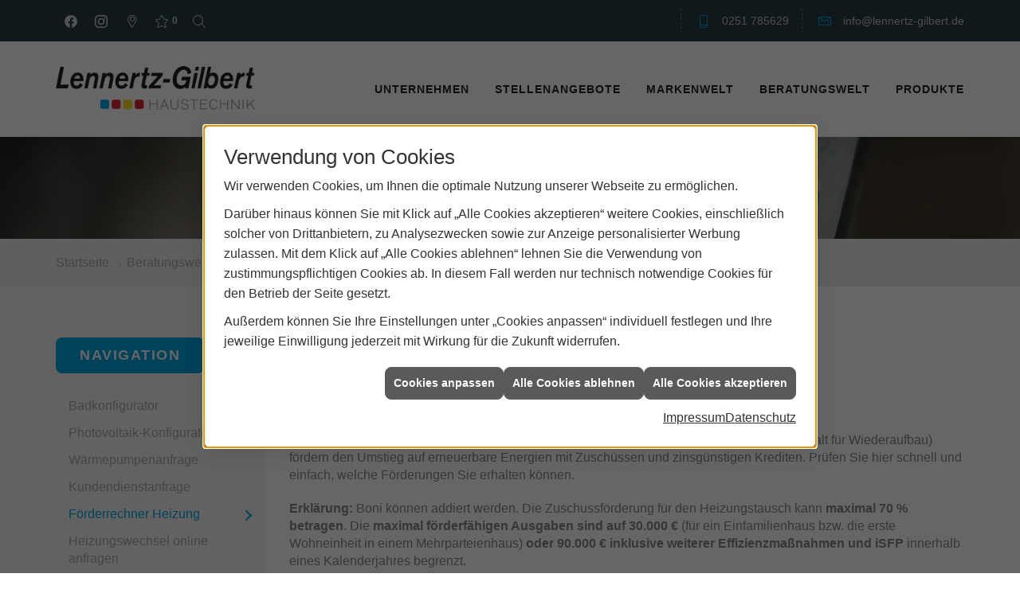

--- FILE ---
content_type: text/html; charset=utf-8
request_url: https://www.lennertz-gilbert.de/shk/anwendungen/foerderung-solaranlage
body_size: 13854
content:
<!DOCTYPE html><html lang="de"><head><title>Förderrechner Heizung - Lennertz-Gilbert</title><meta name="Content-Type" content="text/html;charset=utf-8"/><meta name="description" content="Welche Förderungen und Zuschüsse können Sie für Ihre Solarthermieanlage beantragen? Jetzt ganz einfach und schnell online Förderungen ermitteln."/><meta name="robots" content="index, follow"/><meta name="keywords" content="Elektriker,Elektro,Sanitär,Heizung,Klima,Münster,Lennertz-Gilbert,Installation,Installateur,Elektronik,Elektrotechnik,Elektroinstallation,Elektroinstallateur,Elektroplanung,Strom,Netzwerktechnik,Alarmanlagen,Brandschutz,Bewegungsmelder,Steckdosen,Lichtschalter,Stromzähler,Wasserzähler,Zählerschrank,Solarzelle,Solarmodule,Nachtstrom,sanitärinstallation,sanitäranlagen,badezimmer,bad,bäder,badplanung,klimaanlage,klimageräte,klimatechnik,lüftungstechnik,solaranlage,solarenergie,sonnenenergie,Solartechnik,heizungsanlage,zentralheizung,heizkessel,heizungsbau,heizungstechnik,gasheizung,heizkörper,fußbodenheizung,Ölheizung,energie sparen,energiesparen,wärmepumpe"/><meta name="revisit-after" content="28 days"/><meta name="google-site-verification" content="we7M48k1Q6bstM5-FgzGOYvEBRI7xnAtTbS0P1eY-Gs"/><meta name="copyright" content="Lennertz-Gilbert"/><meta name="company" content="Lennertz-Gilbert"/><meta name="date" content="2026-01-24"/><meta name="viewport" content="width=device-width, initial-scale=1, minimum-scale=1"/><meta property="og:type" content="website"/><meta property="og:locale" content="de-DE"/><meta property="og:site_name" content="Lennertz-Gilbert e. K."/><meta property="og:url" content="https://www.lennertz-gilbert.de/shk/anwendungen/foerderung-solaranlage"/><meta property="article:published_time" content="2025-12-10T11:16:38"/><meta property="og:image" content="https://www.lennertz-gilbert.de/scripts/get.aspx?media=/config/theme/og-image.png"/><meta property="og:image:secure_url" content="https://www.lennertz-gilbert.de/scripts/get.aspx?media=/config/theme/og-image.png"/><meta property="og:title" content=" Förderrechner Heizung"/><meta property="twitter:title" content=" Förderrechner Heizung"/><meta property="twitter:card" content="summary"/><meta property="og:description" content="Welche Förderungen und Zuschüsse können Sie für Ihre Solarthermieanlage beantragen? Jetzt ganz einfach und schnell online Förderungen ermitteln."/><meta property="twitter:description" content="Welche Förderungen und Zuschüsse können Sie für Ihre Solarthermieanlage beantragen? Jetzt ganz einfach und schnell online Förderungen ermitteln."/><link href="https://www.lennertz-gilbert.de/shk/anwendungen/foerderung-solaranlage" rel="canonical"/><link href="https://www.lennertz-gilbert.de/scripts/get.aspx?media=/config/theme/apple-touch-icon.png" rel="apple-touch-icon"/><link href="https://www.lennertz-gilbert.de/scripts/get.aspx?media=/config/theme/favicon.ico" rel="shortcut icon" type="image/x-icon"/><link href="/scripts/get.aspx?media=/config/theme/css/include.min.css&v=06012026192120" rel="stylesheet" type="text/css"/><script type="application/ld+json">{"@context":"http://schema.org","@type":"LocalBusiness","name":"Lennertz-Gilbert e. K.","image":"www.lennertz-gilbert.de/media/config/theme/logo.png","@id":"www.lennertz-gilbert.de","url":"www.lennertz-gilbert.de","telephone":"0251 785629","email":"info@lennertz-gilbert.de","address":{"@type":"PostalAddress","streetAddress":"Buldernweg 37-39","addressLocality":"Münster","postalCode":"48163","addressCountry":"DE"},"geo":{"@type":"GeoCoordinates","latitude":"51.9263","longitude":"7.60109"},"sameAs":["https://www.facebook.com/LennertzGilbertHaustechnik","https://www.instagram.com/lennertz.gilbert/"]}</script></head><body class="body_layout layout_main" data-active-content-q="/shk/anwendungen/foerderung-solaranlage" data-active-audience-q="kein" data-is-bot="true"><!-- IP = 23 --><!-- SID = swxq24qol4yarof10psctljq --><!-- ShopID = 10011486 (-322) --><!-- AppMode = offline --><!-- Loc = 1 --><!-- Page generated = 24.01.2026 20:20:39 --><!-- Page rendering = 332 --><!-- Cached = False -->
 <a href="/scripts/kontakt/mail.aspx" rel="nofollow" style="display:none">Kontakt</a> 
<div class="visible-print"></div><nav id="mobile_menu"></nav><div id="layout_wrapper"><header class="hidden-print" id="layout_header"><div class="header_logobar_wrapper"><div class="container"><div class="header_logobar"><a class="header_logobar_logo" href="/home.aspx" target="_self" rel="noreferrer" title="Zur Startseite"><picture class="responsiveImageQ"><template class="sourceQ" data-src="/media/config/theme/logo.png" data-startwidth="" data-focus-x="0" data-focus-y="0" data-fancy="false" data-previewcode=""></template><img src="" alt="Logo"></picture></a><div class="header_logobar_contact hidden-xs"><ul><li class="hidden-xs hidden-sm" id="header_contact_phone"><span class="header_contact_icon iconSetQ iconSetQ-phone"></span><div><span class="header_contact_label">Telefon</span><span class="header_contact_value"><span class="value">0251 785629</span></span></div></li><li class="hidden-xs hidden-sm" id="header_contact_mail"><span class="header_contact_icon iconSetQ iconSetQ-mail"></span><div><span class="header_contact_label">E-Mail</span><span class="header_contact_value"><span class="value"><a title="E-Mail" data-q-trigger="ieQ.system.helper.uncrypt" data-q-uncrypt="105:110:102:111:64:108:101:110:110:101:114:116:122:45:103:105:108:98:101:114:116:46:100:101">eli.nznterntbfriold@ee-g</a></span></span></div></li><li id="header_contact_btn" title="bitteAnpassen"><a href="/unternehmen/elektro-shk/kontakt" target="_self" rel="noreferrer" title="Mehr erfahren">Kontakt</a></li></ul></div></div></div></div><div class="header_navigation_wrapper"><div class="container"><div class="header_navigation"><nav class="header_navbar hidden-md hidden-lg"><div class="nav_toggle"><a class="header_menu_toggle" href="#mobile_menu" target="_self" title="Navigation öffnen"><span class="bar"></span><span class="bar"></span><span class="bar"></span></a><a class="header_menu_toggle_close" href="#mobile_menu" target="_self" title="Navigation schließen"><span class="bar"></span><span class="bar"></span></a></div></nav><nav class="header_navbar hidden-xs hidden-sm"><div class="main_menu"><ul><li class="dropdown_item single"><span title="Unternehmen">Unternehmen</span><div class="dropdown_content"><ul role="menu"   data-listing="standard"><li role="none"  ><a role="menuitem"   href="/unternehmen/elektro-shk/ueber_uns" title="Über uns">Über uns</a></li><li role="none"  ><a role="menuitem"   href="/unternehmen/elektro-shk/kundendienstanfrage" title="Kundendienstanfrage">Kundendienstanfrage</a></li><li role="none"  ><a role="menuitem"   href="/unternehmen/elektro-shk/team" title="Die starke Gemeinschaft">Die starke Gemeinschaft</a></li><li role="none"  ><a role="menuitem"   href="/unternehmen/elektro-shk/leistungen" title="Leistungen">Leistungen</a></li><li role="none"  ><a role="menuitem"   href="/unternehmen/elektro-shk/vorort-plus" title="Warum wir?">Warum wir?</a></li><li role="none"  ><a role="menuitem"   href="/unternehmen/elektro-shk/referenzen" title="Referenzen">Referenzen</a></li><li role="none"  ><a role="menuitem"   href="/unternehmen/elektro-shk/downloads" title="Downloads">Downloads</a></li><li role="none"  ><a role="menuitem"   href="/unternehmen/elektro-shk/kontakt" title="Kontakt">Kontakt</a></li><li role="none"  ><a role="menuitem"   href="/unternehmen/elektro-shk/terminkalender" title="Terminanfrage">Termin&shy;anfrage</a></li><li role="none"  ><a role="menuitem"   href="/unternehmen/elektro-shk/stammkundeninfo" title="Stammkunden-Info">Stammkun&shy;den-Info</a></li><li role="none"  ><a role="menuitem"   href="/unternehmen/elektro-shk/gaestebuch" title="Gästebuch">Gästebuch</a></li><li role="none"  ><a role="menuitem"   href="/unternehmen/elektro-shk/malvorlagen" title="Malvorlagen">Malvorlagen</a></li></ul></div></li><li><a href="/unternehmen/elektro/recruiting" target="_self" rel="noreferrer" title="Stellenangebote">Stellenangebote</a></li><li><a href="/marke_hersteller_produkte" target="_self" title="Markenwelt">Markenwelt</a></li><li class="dropdown_item multi"><span title="Beratungswelt">Beratungswelt</span><div class="dropdown_content"><div class="tabQ panel-group dropdown_tabs" data-showonstart=""><ul class="nav nav-tabs" role="tablist"></ul><div class="tab-content"><div class="tabItemQ tab-pane" data-headline="Haustechnik" role="tabpanel"><ul class="menuFirstLevel"><li><a href="/shk" target="_self" title="Beratungswelt Privat" data-zielgruppe="privat">Privat</a><ul role="menu"   data-listing="standard" data-zielgruppe="privat"><li role="none"  ><a role="menuitem"   href="/shk/waermepumpe" title="Wärmepumpen">Wärmepumpen</a></li><li role="none"  ><a role="menuitem"   href="/shk/heizung" title="Heizungen & Heizsysteme">Heizungen & Heizsysteme</a></li><li role="none"  ><a role="menuitem"   href="/shk/badezimmer" title="Badezimmer">Badezimmer</a></li><li role="none"  ><a role="menuitem"   href="/shk/regenerative_energie" title="Erneuerbare Energien">Erneuerbare Energien</a></li><li role="none"  ><a role="menuitem"   href="/shk/klima" title="Klimaanlagen">Klimaanlagen</a></li><li role="none"  ><a role="menuitem"   href="/shk/lueftung" title="Wohraumlüftung & Lüftungsanlagen">Wohraumlüftung & Lüftungsanlagen</a></li><li role="none"  ><a role="menuitem"   href="/shk/wasser" title="Trink-, Regen- und Abwasser">Trink-, Regen- und Abwasser</a></li><li role="none"  ><a role="menuitem"   href="/shk/elektrotechnik" title="Elektrotechnik">Elektrotechnik</a></li><li role="none"  ><a role="menuitem"   href="/shk/leck_ortung-rohrreinigung" title="Wasserschäden & Rohrprobleme">Wasserschäden & Rohrprobleme</a></li><li role="none"  ><a role="menuitem"   href="/shk/sicherheitstechnik" title="Sicherheitstechnik">Sicherheitstechnik</a></li><li role="none"  ><a role="menuitem"   href="/shk/spenglerei-flaschnerei-klempnerei" title="Klemp­ne­rei / Speng­le­rei / Fla­sch­ne­rei">Klemp­ne­rei / Speng­le­rei / Fla­sch­ne­rei</a></li><li role="none"  ><a role="menuitem"   href="/shk/produkte-fuer-die-kueche" title="Küchenarmaturen">Küchen&shy;armaturen</a></li><li role="none"  ><a role="menuitem"   href="/shk/foerdermittel" title="Förderungen + Zuschüsse">Förderungen + Zuschüsse</a></li><li role="none"  ><a role="menuitem"   href="/shk/anwendungen" title="Tools + Rechner">Tools + Rechner</a></li><li role="none"  ><a role="menuitem"   href="/shk/news-innovationen" title="Aktuelle Themen">Aktuelle Themen</a></li><li role="none"  ><a role="menuitem"   href="/shk/inspirationen" title="Inspirationsgalerien">Inspirationsgalerien</a></li></ul></li><li><a href="/shk" target="_self" title="Beratungswelt Gewerblich" data-zielgruppe="gewerblich">Gewerblich</a><ul role="menu"   data-listing="standard" data-zielgruppe="gewerblich"><li role="none"  ><a role="menuitem"   href="/shk/anwendungen" title="Tools + Rechner">Tools + Rechner</a></li><li role="none"  ><a role="menuitem"   href="/shk/gewerbekunden" title="für Gewerbekunden">für Gewerbekunden</a></li></ul></li><li><a href="/shk" target="_self" title="Beratungswelt" data-zielgruppe="architekt">Planer</a><ul role="menu"   data-listing="standard" data-zielgruppe="architekt"><li role="none"  ><a role="menuitem"   href="/shk/anwendungen" title="Tools + Rechner">Tools + Rechner</a></li><li role="none"  ><a role="menuitem"   href="/shk/planer-architekten" title="für Planer & Architekten">für Planer & Architekten</a></li></ul></li></ul></div><div class="tabItemQ tab-pane" data-headline="Elektrotechnik" role="tabpanel"><ul class="menuFirstLevel"><li><a href="/elektro" target="_self" title="Beratungswelt Privat" data-zielgruppe="privat">Privat</a><ul role="menu"   data-listing="standard" data-zielgruppe="privat"><li role="none"  ><a role="menuitem"   href="/elektro/anwendungen" title="Tools">Tools</a></li><li role="none"  ><a role="menuitem"   href="/elektro/barrierefrei_wohnen" title="Barrierefrei Wohnen">Barrierefrei Wohnen</a></li><li role="none"  ><a role="menuitem"   href="/elektro/beleuchtung" title="Beleuchtung">Beleuchtung</a></li><li role="none"  ><a role="menuitem"   href="/elektro/elektroinstallation" title="Elektroinstallation">Elektro&shy;installation</a></li><li role="none"  ><a role="menuitem"   href="/elektro/elektromobilitaet" title="Elektromobilität">Elektro&shy;mobilität</a></li><li role="none"  ><a role="menuitem"   href="/elektro/energiemanagement" title="Energiemanagement">Energiemanagement</a></li><li role="none"  ><a role="menuitem"   href="/elektro/erneuerbare_energien" title="Erneuerbare Energien">Erneuerbare Energien</a></li><li role="none"  ><a role="menuitem"   href="/elektro/foerdermittel" title="Förderungen + Zuschüsse">Förderungen + Zuschüsse</a></li><li role="none"  ><a role="menuitem"   href="/elektro/kommunikation-multimedia" title="Kommunikationstechnik">Kommu&shy;nikations&shy;technik</a></li><li role="none"  ><a role="menuitem"   href="/elektro/news-innovationen" title="News">News</a></li><li role="none"  ><a role="menuitem"   href="/elektro/photovoltaik" title="Photovoltaik">Photovoltaik</a></li><li role="none"  ><a role="menuitem"   href="/elektro/sicherheitstechnik" title="Sicherheitstechnik">Sicherheitstechnik</a></li><li role="none"  ><a role="menuitem"   href="/elektro/smart_home" title="Smart Home">Smart Home</a></li><li role="none"  ><a role="menuitem"   href="/elektro/tv-sat-empfangstechnik" title="TV + Empfang">TV + Empfang</a></li></ul></li><li><a href="/elektro" target="_self" title="Beratungswelt Gewerblich" data-zielgruppe="gewerblich">Gewerblich</a><ul role="menu"   data-listing="standard" data-zielgruppe="gewerblich"><li role="none"  ><a role="menuitem"   href="/elektro/anwendungen" title="Tools">Tools</a></li><li role="none"  ><a role="menuitem"   href="/elektro/beleuchtung" title="Beleuchtung">Beleuchtung</a></li><li role="none"  ><a role="menuitem"   href="/elektro/elektroinstallation" title="Elektroinstallation">Elektro&shy;installation</a></li><li role="none"  ><a role="menuitem"   href="/elektro/elektromobilitaet" title="Elektromobilität">Elektro&shy;mobilität</a></li><li role="none"  ><a role="menuitem"   href="/elektro/energiemanagement" title="Energiemanagement">Energiemanagement</a></li><li role="none"  ><a role="menuitem"   href="/elektro/erneuerbare_energien" title="Erneuerbare Energien">Erneuerbare Energien</a></li><li role="none"  ><a role="menuitem"   href="/elektro/foerdermittel" title="Förderungen + Zuschüsse">Förderungen + Zuschüsse</a></li><li role="none"  ><a role="menuitem"   href="/elektro/kommunikation-multimedia" title="Kommunikationstechnik">Kommu&shy;nikations&shy;technik</a></li><li role="none"  ><a role="menuitem"   href="/elektro/photovoltaik" title="Photovoltaik">Photovoltaik</a></li><li role="none"  ><a role="menuitem"   href="/elektro/sicherheitstechnik" title="Sicherheitstechnik">Sicherheitstechnik</a></li><li role="none"  ><a role="menuitem"   href="/elektro/smart_building" title="Smart Building">Smart Building</a></li><li role="none"  ><a role="menuitem"   href="/elektro/tv-sat-empfangstechnik" title="TV + Empfang">TV + Empfang</a></li><li role="none"  ><a role="menuitem"   href="/elektro/verkehrstechnik" title="Signalanlagentechnik">Signalanlagentechnik</a></li></ul></li><li><a href="/elektro" target="_self" title="Beratungswelt" data-zielgruppe="architekt">Planer</a><ul role="menu"   data-listing="standard" data-zielgruppe="architekt"><li role="none"  ><a role="menuitem"   href="/elektro/anwendungen" title="Tools">Tools</a></li><li role="none"  ><a role="menuitem"   href="/elektro/architekt-handwerkspartner-beleuchtung" title="Beleuchtungskompetenz">Beleuchtungskompetenz</a></li><li role="none"  ><a role="menuitem"   href="/elektro/architekt-handwerkspartner-elektroinstallation" title="Elektrokompetenz">Elektrokompetenz</a></li><li role="none"  ><a role="menuitem"   href="/elektro/architekt-handwerkspartner-smart_home" title="Smart Building Kompetenz">Smart Building Kompetenz</a></li><li role="none"  ><a role="menuitem"   href="/elektro/elektroinspiration" title="Elektroinspirationen">Elektro&shy;inspirationen</a></li><li role="none"  ><a role="menuitem"   href="/elektro/foerdermittel" title="Förderungen + Zuschüsse">Förderungen + Zuschüsse</a></li><li role="none"  ><a role="menuitem"   href="/elektro/lichtimpressionen" title="Lichtimpressionen">Lichtimpressionen</a></li><li role="none"  ><a role="menuitem"   href="/elektro/news-innovationen" title="News">News</a></li><li role="none"  ><a role="menuitem"   href="/elektro/photovoltaik" title="Photovoltaik">Photovoltaik</a></li><li role="none"  ><a role="menuitem"   href="/elektro/zusammenarbeit" title="Zusammenarbeit mit uns">Zusammenarbeit mit uns</a></li></ul></li></ul></div></div></div><div class="clearfix"></div></div></li><li><a href="/shop" target="_self" title="Produkte">Produkte</a><div class="clearfix"></div></li></ul><div class="clearfix"></div></div></nav><div class="header_navigation_icons"><ul><li class="header_btn_socialmedia"><div class="insertsocialmedia"><div class="socialmediaQ socialmediaQ-facebook socialmediaQ-white"><a href="https://www.facebook.com/LennertzGilbertHaustechnik" target="_blank" rel="noreferrer"><picture class="responsiveImageQ"><template class="sourceQ" data-src="/content/images/socialmedialogos/facebook_q_white.svg" data-startwidth="" data-fancy="" data-previewcode=""></template><img src="" alt="Ein Facebook-Logo"></picture></a></div></div></li><li class="header_btn_socialmedia"><div class="insertsocialmedia"><div class="socialmediaQ socialmediaQ-instagram socialmediaQ-white"><a href="https://www.instagram.com/lennertz.gilbert/" target="_blank" rel="noreferrer"><picture class="responsiveImageQ"><template class="sourceQ" data-src="/content/images/socialmedialogos/instagram_q_white.svg" data-startwidth="" data-fancy="" data-previewcode=""></template><img src="" alt="Ein Instagram-Logo"></picture></a></div></div></li><li class="header_btn_location" title="bitteAnpassen"><a href="/unternehmen/elektro-shk/kontakt" target="_self" rel="noreferrer" title="Jetzt Kontakt aufnehmen"><span class="iconSetQ iconSetQ-location"></span></a></li><li class="header_btn_phone hidden-md hidden-lg"><a class="iconSetQ iconSetQ-smartphone" href="tel:0251785629" title="Telefon"></a></li><li class="header_btn_mail hidden-md hidden-lg"><a class="iconSetQ iconSetQ-mail" title="E-Mail" data-q-uncrypt="105:110:102:111:64:108:101:110:110:101:114:116:122:45:103:105:108:98:101:114:116:46:100:101"></a></li><li class="header_btn_watchlist"><a href="#" title="Ihre Merkliste" data-q-trigger="ieQ.system.window.open" data-q-url="/unternehmen/elektro-shk/merkliste?hdModus=" data-q-windowname="_self"><span class="iconSetQ iconSetQ-notelist-view"></span><span class="badge" title="Ihre Merkliste" data-q-mlcount="true" data-count="0">0</span></a></li><li class="header_btn_search"><a class="header_search_icon" href="#" target="_self" title="Suchen"><span class="iconSetQ iconSetQ-search"></span></a><div class="header_btn_search_form" id="header_search_form"><form action="/scripts/csearch.aspx" id="csuche" name="csuche" data-q-show-pending-on="submit" method=get enctype=multipart/form-data role="search"    ><div class="input-group"><input class="form-control form-control" aria-label="Webseite durchsuchen"   placeholder="Suche ..." maxlength="200" title="Ihre Suche" id="suchbgr" name="suchbgr" type="text"/><input class="form-control" aria-label="Webseite durchsuchen"   value="HBPCM" id="SearchSpecs" name="SearchSpecs" type="hidden"/><input class="form-control" aria-label="Webseite durchsuchen"   value="false" id="ShowSpecs" name="ShowSpecs" type="hidden"/><input class="form-control" aria-label="Webseite durchsuchen"   value="5" id="DefCount" name="DefCount" type="hidden"/><input class="form-control" aria-label="Webseite durchsuchen"   value="HBPCM" id="ResOrder" name="ResOrder" type="hidden"/><div class="input-group-btn"><button class="btn btn-primary iconSetQ iconSetQ-search" id="sub" title="Suchen" type="submit"><span class="sr-only">Suchen</span></button></div></div></form></div></li></ul></div></div></div></div></header><div id="layout_boxed_wrapper"><section class="hidden-print" id="layout_hero"><div class="hero_headline"><div class="responsiveCenteredQ slider_image "><picture class="responsiveImageQ slider_image"><template class="sourceQ" data-src="/media/config/theme/layout/include/slider/slider_01.jpg" data-startwidth="" data-focus-x="0.5" data-focus-y="0.5" data-fancy="false" data-previewcode="1920,1162,c5c5c3,bfc0af,d2d2c5,cfcfcc,a5a9a9,a5a79f,b4b0a8,bab6b1,6e767a,737c81,7b7979,82807f,4e565b,54616c,545d65,57646f"></template><img src="data:image/svg+xml,%3Csvg%20xmlns%3D%27http%3A%2F%2Fwww.w3.org%2F2000%2Fsvg%27%20width%3D%271920%27%20height%3D%271162%27%20viewBox%3D%270%200%201920%201162%27%3E%3Cdefs%3E%3Cfilter%20id%3D%27blur%27%20width%3D%27200%27%20height%3D%27200%27%3E%3CfeGaussianBlur%20in%3D%27SourceGraphic%27%20stdDeviation%3D%2710%27%2F%3E%3C%2Ffilter%3E%3C%2Fdefs%3E%3Csvg%20viewBox%3D%270%200%20200%20200%27%20preserveAspectRatio%3D%27none%20meet%27%20version%3D%271.1%27%3E%3Cg%20filter%3D%27url(%23blur)%27%3E%3Crect%20x%3D%270%27%20y%3D%270%27%20width%3D%2750px%27%20height%3D%2750px%27%20fill%3D%27%23c5c5c3%27%2F%3E%3Crect%20x%3D%2750%27%20y%3D%270%27%20width%3D%2750px%27%20height%3D%2750px%27%20fill%3D%27%23bfc0af%27%2F%3E%3Crect%20x%3D%27100%27%20y%3D%270%27%20width%3D%2750px%27%20height%3D%2750px%27%20fill%3D%27%23d2d2c5%27%2F%3E%3Crect%20x%3D%27150%27%20y%3D%270%27%20width%3D%2750px%27%20height%3D%2750px%27%20fill%3D%27%23cfcfcc%27%2F%3E%3Crect%20x%3D%270%27%20y%3D%2750%27%20width%3D%2750px%27%20height%3D%2750px%27%20fill%3D%27%23a5a9a9%27%2F%3E%3Crect%20x%3D%2750%27%20y%3D%2750%27%20width%3D%2750px%27%20height%3D%2750px%27%20fill%3D%27%23a5a79f%27%2F%3E%3Crect%20x%3D%27100%27%20y%3D%2750%27%20width%3D%2750px%27%20height%3D%2750px%27%20fill%3D%27%23b4b0a8%27%2F%3E%3Crect%20x%3D%27150%27%20y%3D%2750%27%20width%3D%2750px%27%20height%3D%2750px%27%20fill%3D%27%23bab6b1%27%2F%3E%3Crect%20x%3D%270%27%20y%3D%27100%27%20width%3D%2750px%27%20height%3D%2750px%27%20fill%3D%27%236e767a%27%2F%3E%3Crect%20x%3D%2750%27%20y%3D%27100%27%20width%3D%2750px%27%20height%3D%2750px%27%20fill%3D%27%23737c81%27%2F%3E%3Crect%20x%3D%27100%27%20y%3D%27100%27%20width%3D%2750px%27%20height%3D%2750px%27%20fill%3D%27%237b7979%27%2F%3E%3Crect%20x%3D%27150%27%20y%3D%27100%27%20width%3D%2750px%27%20height%3D%2750px%27%20fill%3D%27%2382807f%27%2F%3E%3Crect%20x%3D%270%27%20y%3D%27150%27%20width%3D%2750px%27%20height%3D%2750px%27%20fill%3D%27%234e565b%27%2F%3E%3Crect%20x%3D%2750%27%20y%3D%27150%27%20width%3D%2750px%27%20height%3D%2750px%27%20fill%3D%27%2354616c%27%2F%3E%3Crect%20x%3D%27100%27%20y%3D%27150%27%20width%3D%2750px%27%20height%3D%2750px%27%20fill%3D%27%23545d65%27%2F%3E%3Crect%20x%3D%27150%27%20y%3D%27150%27%20width%3D%2750px%27%20height%3D%2750px%27%20fill%3D%27%2357646f%27%2F%3E%3C%2Fg%3E%3C%2Fsvg%3E%3C%2Fsvg%3E" alt="Über uns"></picture></div></div></section><nav class="hidden-print" id="layout_breadcrumb"><div class="container"><ol class="breadcrumb"><li><a href="https://www.lennertz-gilbert.de" rel="noreferrer">Startseite</a></li><li><a href="/shk" rel="noreferrer">Beratungswelt Haustechnik</a></li><li><a href="/shk/anwendungen" rel="noreferrer">Tools + Rechner</a></li><li class="active" aria-current="page"  >Förderrechner Heizung</li></ol></div></nav><main id="layout_main"><div class="container"><div class="row"><div class="hidden-xs hidden-sm hidden-print col-xs-12 col-sm-12 col-md-3 col-lg-3"><aside id="layout_sidebar"><h3 class="sidebar_title">Navigation</h3><ul class="sidebar_menu" role="menu"   data-listing="standard"><li role="none"  ><a role="menuitem"   href="/shk/anwendungen/badkonfigurator" title="Badkonfigurator">Badkonfigurator</a></li><li role="none"  ><a role="menuitem"   href="/shk/anwendungen/photovoltaikanlage-konfigurator" title="Photovoltaik-Konfigurator">Photovoltaik-Konfigurator</a></li><li role="none"  ><a role="menuitem"   href="/shk/anwendungen/waermepumpenanfrage" title="Wärmepumpenanfrage">Wärmepumpenanfrage</a></li><li role="none"  ><a role="menuitem"   href="/shk/anwendungen/kundendienstanfrage" title="Kundendienstanfrage">Kundendienstanfrage</a></li><li role="none"  ><a role="menuitem"   href="/shk/anwendungen/foerderung-solaranlage" title="Förderrechner Heizung">Förderrechner Heizung</a></li><li role="none"  ><a role="menuitem"   href="/shk/anwendungen/neue_heizung-heizung_modernisieren" title="Heizungswechsel online anfragen">Heizungswechsel online anfragen</a></li><li role="none"  ><a role="menuitem"   href="/shk/anwendungen/wartungsanfrage" title="Wartungsanfrage">Wartungsanfrage</a></li></ul></aside></div><div class="layout_main-col-print col-xs-12 col-sm-12 col-md-9 col-lg-9"><section id="layout_content"><div class="pull-right layout_aktionsleiste hidden-print"></div><div class="clearfix"></div>

<article class="visible-print"><div class="row contentWidthQ"><div class="containerQ"><div class="col-xs-12 col-sm-12 col-md-12 col-lg-12"><p class="lead">Leider ist für dieses Tool keine Druckversion verfügbar.</p></div></div></div></article><article class="hidden-print" id="logicItemToggler" data-identifier="bafa_solarthermie"><section id="q0_konfigurator_foerderungen"><div class="row contentWidthQ"><div class="containerQ"><div class="marginQ-bottom hidden-print col-xs-12 col-sm-12 col-md-12 col-lg-12"><header><h1>Förderrechner Heizung<br></h1><p class="lead">Jetzt Förderungen ermitteln!</p><p class="marginQ-top marginQ-bottom">Das BAFA (Bundesamt für Wirtschaft und Ausfuhrkontrolle) und die KfW (staatliche Kreditanstalt für Wiederaufbau) fördern den Umstieg auf erneuerbare Ener­gien mit Zuschüssen und zinsgünstigen Krediten. Prüfen Sie hier schnell und einfach, welche Förderungen Sie erhalten können.</p><p><b>Erklärung: </b>Boni können addiert werden. Die Zuschussförderung für den Heizungstausch kann <b>maximal 70 % betragen</b>. Die<b> maximal förderfähigen Ausgaben sind auf 30.000 €</b> (für ein Einfamilienhaus bzw. die erste Wohneinheit in einem Mehrparteienhaus) <b>oder 90.000 € inklusive weiterer Effizienzmaßnahmen und iSFP</b> innerhalb eines Kalenderjahres begrenzt.</p></header></div></div></div><div class="row foerdertoolWrapper contentWidthQ"><div class="containerQ"><div class="col-xs-12 col-sm-12 col-md-12 col-lg-12"><h2>Ihr Vorhaben<br></h2><form action="/scripts/formprocessor.aspx" id="foerdermitteltool" data-foerderung="bafa_solarthermie" data-q-trigger="ieQ.system.form.autostorage" data-q-autostorage-key="foerdermitteltool_solarthermie" data-q-name-to-mailsub="true" method=post enctype=multipart/form-data role="form"    ><button class="btn btn-default btn-primary" type="reset">zu­rück­set­zen</button><div class="spacerQ hidden-sm hidden-md hidden-lg" aria-hidden="true"  ></div><div class="spacerQ" aria-hidden="true"  ></div><div class="row q0_foerderungen_sticky_container"><div class="col-xs-12 col-sm-12 col-md-6 col-lg-6"><div class="foerdertoolQuestions"><fieldset><div class="foerdertoolLegend"><span><b>1.</b></span><span><b>Art des Gebäudes</b></span></div><div class="spacerQ" aria-hidden="true"  ></div><label for="artGebaude01"><input value="Installation am Neubau" id="artGebaude01" name="Art des Gebäudes" type="radio"/>Neubau</label><label for="artGebaude02"><input value="Installation am Bestandsbau" id="artGebaude02" name="Art des Gebäudes" type="radio"/>bestehendes Gebäude</label></fieldset></div><div class="foerdertoolQuestions"><fieldset><div class="foerdertoolLegend"><span><b>2.</b></span><span><b>Art der neuen Anlage</b></span></div><div class="spacerQ" aria-hidden="true"  ></div><label for="neueAnlage01"><input value="Biomasseanlage" id="neueAnlage01" name="neuen Anlage" type="radio"/>Biomasseanlage</label><label for="neueAnlage02"><input value="Wärmepumpenanlage" id="neueAnlage02" name="neuen Anlage" type="radio"/>Wärmepumpe</label><label for="neueAnlage03"><input value="andere Heizung auf Basis erneuerbarer Energien" id="neueAnlage03" name="neuen Anlage" type="radio"/>andere Heizung auf Basis erneuerbarer Energien</label><label for="neueAnlage04"><input value="andere Heizung auf Basis fossiler Energien" id="neueAnlage04" name="neuen Anlage" type="radio"/>andere Heizung auf Basis fossiler Energien</label></fieldset></div><div class="foerdertoolQuestions"><fieldset><div class="foerdertoolLegend"><span><b>3.</b></span><span><b>Ist Ihre alte Anlage funktionstüchtig und eins der folgenden:</b></span></div><div class="foerdertoolFlex hidden-sm hidden-xs"><div><ul><li>Ölheizung</li><li>Kohleheizung</li><li>Gasetagenheizung</li></ul></div><div><ul><li>Nacht­spei­cher­hei­zung</li><li>mehr als zwan­zig Jah­re al­te Bio­mas­se- oder Gas­hei­zung</li></ul></div></div><ul class="hidden-lg hidden-md"><li>Öl­hei­zung</li><li>Koh­le­hei­zung</li><li>Gas­ta­ge­hei­zung</li><li>Nacht­spei­cher­hei­zung</li><li>mehr als zwan­zig Jah­re al­te Bio­mas­se- oder Gas­hei­zung</li></ul><div class="spacerQ" aria-hidden="true"  ></div><label for="alteAnlage01"><input value="ja" id="alteAnlage01" name="Alte Anlage Öl-, Kohle-, Gastag-, Nachtspeicherheizung und/oder > 20 J. alt" type="radio"/>ja</label><label for="alteAnlage02"><input value="nein" id="alteAnlage02" name="Alte Anlage Öl-, Kohle-, Gastag-, Nachtspeicherheizung und/oder > 20 J. alt" type="radio"/>nein</label></fieldset></div><div class="foerdertoolQuestions"><fieldset><div class="foerdertoolLegend"><span><b>4.</b></span><span><b>Wie hoch ist Ihr zu versteuerndes Haushaltsjahreseinkommen?</b></span></div><div class="spacerQ" aria-hidden="true"  ></div><label for="jahreseinkommen01"><input value="bis zu 40.000 €" size="20" min="0" max="128" step="1" id="jahreseinkommen01" name="zu versteuerndes Haushaltsjahreseinkommen" type="radio"/>bis zu 40.000 €</label><label for="jahreseinkommen02"><input value="bis zu 90.000 €" size="20" min="0" max="128" step="1" id="jahreseinkommen02" name="zu versteuerndes Haushaltsjahreseinkommen" type="radio"/>bis zu 90.000 €</label><label for="jahreseinkommen03"><input value="mehr als 90.000 €" size="20" min="0" max="128" step="1" id="jahreseinkommen03" name="zu versteuerndes Haushaltsjahreseinkommen" type="radio"/>mehr als 90.000 €</label></fieldset></div><div class="foerdertoolQuestions"><fieldset><div class="foerdertoolLegend"><span><b>5.</b></span><span><b>Planen Sie weitere Effizienzmaßnahmen?</b></span></div><p>z.B. Dämmung der Gebäudehülle, Anlagentechnik und Heizungsoptimierung</p><div class="spacerQ" aria-hidden="true"  ></div><label for="weitereEE01"><input value="ja" id="weitereEE01" name="Weitere Effizienzmaßnahmen" type="radio"/>ja</label><label for="weitereEE02"><input value="nein" id="weitereEE02" name="Weitere Effizienzmaßnahmen" type="radio"/>nein</label></fieldset></div><div class="foerdertoolQuestions"><fieldset><div class="foerdertoolLegend"><span><b>6.</b></span><span><b>Liegt ein individueller Sanierungsfahrplan (iSFP) vor?</b></span></div><div class="spacerQ" aria-hidden="true"  ></div><label for="iSFP01"><input value="ja" id="iSFP01" name="iSFP vorhanden" type="radio"/>ja</label><label for="iSFP02"><input value="nein" id="iSFP02" name="iSFP vorhanden" type="radio"/>nein</label></fieldset></div></div><div class="q0_foerderungen_sticky_wrapper col-xs-12 col-sm-6 col-md-6 col-lg-6"><h3>Förderungen<br></h3><div class="spacerQ hidden-lg hidden-md" aria-hidden="true"  ></div><div class="q0_foerderungen_sticky"><section class="itemWrapper"><div data-allocate="1:2,2:1o2:2o2:3"><p>30&nbsp;% Grund­för­d­er­satz</p><p></p></div><div data-allocate="1:2,2:2"><p>+&nbsp;5&nbsp;% Ef­fi­zi­enz-Bo­nus für Wär­me­pum­pen*</p><p>*Wenn die­se als Wär­me­quel­le Was­ser, Erd­reich oder Ab­was­ser nutzt oder ein na­tür­li­ches Käl­te­mit­tel ein­setzt.</p></div><div data-allocate="1:2,2:1"><p>+&nbsp;2.500&nbsp;€ Zu­schlag für Bio­mas­se­an­la­gen*</p><p>*Wenn die­se ei­nen Staub-Emis­si­ons­grenz­wert von 2,5 mg/m³ ein­hält.</p></div><div data-allocate="1:2,2:1o2:2o2:3,3:1"><p>+&nbsp;20&nbsp;% Kli­ma­ge­schwin­dig­keits-Bo­nus*</p><p>*Bei einer Biomasseanlage gilt der Klimageschwindigkeitsbonus nur in Kombination mit einer solarthermischen Anlage, PV-Anlage zur elektrischen Warmwasserbereitung oder Wärmepumpe zur Warmwasserbereitung und/oder Raumheizungsunterstützung.</p></div><div data-allocate="1:2,5:1,6:1"><p>+&nbsp;ggf.&nbsp;5&nbsp;% iSFP</p><p>ma­xi­ma­le för­der­fä­hi­ge Aus­ga­ben: 60.000 €</p></div><div data-allocate="1:2,5:1"><p>+&nbsp;ggf.&nbsp;15&nbsp;% Grund­för­d­er­satz für Ef­fi­zi­enz-Ein­zel­maß­nah­men</p><p>ma­xi­ma­le för­der­fä­hi­ge Aus­ga­ben: 30.000 €</p></div><div data-allocate="1:2,2:1o2:2o2:3,4:1"><p>+&nbsp;30&nbsp;% ein­kom­mens­ab­hän­gi­ger Bo­nus</p><p>*Für einen Antrag im Jahr 2026 ist der Durchschnitt des Einkommens der Jahre 2024 und 2023 maßgeblich. Die Einkommen werden durch die Einkommensteuerbescheide aller Haushaltsmitglieder nachgewiesen.</p></div><div data-allocate="1:2,2:1o2:2o2:3,4:1o4:2"><p>+&nbsp;bis zu 120.000&nbsp;€ zins­ver­bil­lig­ter Kre­dit pro Wohn­ein­heit</p><p></p></div></section></div></div><div class="shadowIndicator hidden-xs hidden-sm col-xs-12 col-sm-12 col-md-12 col-lg-12"></div></div><div class="spacerQ" aria-hidden="true"  ></div><div class="row contentWidthQ"><div class="containerQ"><div class="col-xs-12 col-sm-12 col-md-12 col-lg-12"><div><p>Grundlage: <a href="https://www.energiewechsel.de/KAENEF/Redaktion/DE/Dossier/beg.html" target="_blank">Eckpunkte der neuen Bundesförderung für effiziente Gebäude (BEG) </a></p><div class="spacerQ" aria-hidden="true"  ></div><p><em><strong>Bitte beachten Sie</strong>: Die mit diesem Konfigurator ermittelten Förderungen dienen lediglich der Orientierung und erheben keinen Anspruch auf Vollständigkeit. Die tatsächliche Förderung kann abweichen. Jede Förderung ist stets individuell zu betrachten. Für die Fehlerfreiheit und Genauigkeit der im Rechner enthaltenen Informationen kann keine Gewähr übernommen werden. Eine jederzeitige Änderung bleibt vorbehalten. Die vollständige Förderübersichten des BAFA und der KfW finden Sie auf <a href="https://www.bafa.de" target="_blank" title="Förderübersicht Solarthermie des BAFA">www.bafa.de</a> und <a href="https://www.kfw.de/kfw.de.html" title="zur KfW" target="_blank">www.kfw.de</a>.</em></p><div class="spacerQ" aria-hidden="true"  ></div><div class="alert text-center bg-neutral"><p class="lead">Jetzt von Erneuerbaren Energien profitieren!</p><p><span><a href="/unternehmen/elektro-shk/kontakt" target="_self" data-q-trigger="ieQ.system.window.open" data-q-url="/unternehmen/elektro-shk/kontakt" data-q-windowname="_self">Rufen Sie uns einfach an.</a></span></p></div></div><div class="spacerQ" aria-hidden="true"  ></div><hr/><div class="spacerQ" aria-hidden="true"  ></div><div class="anfrage"><div class="row"><div class="col-xs-12 col-sm-12 col-md-12 col-lg-12"><div class="hiddenInputWrapper hidden-xs hidden-sm hidden-md hidden-lg"></div><h2>Beratung gewünscht?</h2><p>Gerne beraten wir Sie zu Ihren Möglichkeiten. Senden Sie uns einfach Ihre Angaben mit einem Klick zu. Wir melden uns daraufhin zeitnah mit einem Beratungs­termin bei Ihnen.</p><input value="Neue Anfrage Fördermittelkonfigurator" size="20" min="0" max="128" step="1" id="hid_mailsub" name="hid_mailsub" type="hidden"/><input value="Die Anfrage wurde über das Fördertool &quot;Heizen mit Erneuerbaren Energien&quot; abgeschickt. Hier sehen Sie, zu welchem Vorhaben der/die Anfragende von Ihnen kontaktiert werden möchte und welche Förderungen aufgrund dieser Angaben möglich wären. Bitte nehmen Sie Kontakt zu dem/der Anfragenden auf." size="20" min="0" max="128" step="1" id="hid_mailhead" name="hid_mailhead" type="hidden"/><input size="20" min="0" max="128" step="1" id="hid_mailfoot" name="hid_mailfoot" type="hidden"/><input value="Ihre Anfrage" size="20" min="0" max="128" step="1" id="hid_mailsubUser" name="hid_mailsubUser" type="hidden"/><input size="20" min="0" max="128" step="1" id="hid_mailfootUser" name="hid_mailfootUser" type="hidden"/><input value="/de/_cpool/shk/tool-foerderungen/erfolg" size="20" min="0" max="128" step="1" id="hid_content" name="hid_content" type="hidden"/><input size="20" min="0" max="128" step="1" id="hid_mailto" name="hid_mailto" type="hidden"/><div class="spacerQ" aria-hidden="true"  ></div><div class="row"><div class="col-xs-12 col-sm-12 col-md-12 col-lg-12"><div class="marginQ-right"><p><small>* Pflichtfelder</small></p><div class="form-group"><div class="row"><div class="col-xs-12 col-sm-12 col-md-12 col-lg-12"><label>Persönliche Angaben</label></div><div class="col-xs-12 col-sm-5 col-md-5 col-lg-5"><select class="form-control form-control" id="anrede" name="Anrede"><option value="Keine Angabe" selected>Keine Angabe</option><option value="Frau">Frau</option><option value="Herr">Herr</option><option value="Firma">Firma</option></select></div><div class="col-xs-12 col-sm-7 col-md-7 col-lg-7"><div class="spacerQ hidden-lg hidden-md hidden-sm" aria-hidden="true"  ></div><input class="form-control" placeholder="Vor- und Nachname" id="name" name="Name" type="text"/></div></div></div><div class="spacerQ" aria-hidden="true"  ></div><div class="form-group"><div class="row"><div class="col-xs-12 col-sm-12 col-md-12 col-lg-12"><label>Standort</label></div><div class="col-xs-12 col-sm-6 col-md-6 col-lg-6"><input class="form-control" placeholder="Straße und Hausnummer" id="adresse" name="Adresse" type="text"/></div><div class="col-xs-6 col-sm-3 col-md-3 col-lg-3"><div class="spacerQ hidden-lg hidden-md hidden-sm" aria-hidden="true"  ></div><input class="form-control" placeholder="PLZ" id="plz" name="PLZ" type="number"/></div><div class="col-xs-6 col-sm-3 col-md-3 col-lg-3"><div class="spacerQ hidden-lg hidden-md hidden-sm" aria-hidden="true"  ></div><input class="form-control" placeholder="Stadt" id="ort" name="Ort" type="text"/></div></div></div><div class="spacerQ" aria-hidden="true"  ></div><div class="form-group" id="kontaktart"><div class="row"><div class="col-xs-12 col-sm-12 col-md-12 col-lg-12"><label for="telefon">Kontaktart*</label><p><small>Bitte eine auswählen.</small></p></div><div class="col-xs-12 col-sm-6 col-md-6 col-lg-6"><label><div class="formCentered"><input value="telefonisch" data-configurator-toggle-required="telefon" id="terminFon" name="Kontaktart" type="radio" required/><p>telefonisch</p></div></label><input class="form-control" placeholder="Telefon" id="telefon" name="Telefon" type="tel"/></div><div class="col-xs-12 col-sm-6 col-md-6 col-lg-6"><div class="spacerQ hidden-lg hidden-md hidden-sm" aria-hidden="true"  ></div><label><div class="formCentered"><input value="per Mail" data-configurator-toggle-required="mail" id="terminMail" name="Kontaktart" type="radio" required/><p>per E-Mail</p></div></label><input class="form-control" placeholder="E-Mail" id="mail" name="Mail" type="email"/></div></div></div><div class="spacerQ" aria-hidden="true"  ></div><div class="form-group"><div class="row"><div class="col-xs-12 col-sm-12 col-md-12 col-lg-12" id="message"><textarea class="form-control" rows="6" id="message" name="Nachricht" placeholder="Ihre Nachricht"></textarea></div></div></div><div class="spacerQ" aria-hidden="true"  ></div><div class="form-group text-left"><div class="row equalHeightQ"><div class="col-xs-12 col-sm-12 col-md-6 col-lg-6"><div class="insertcaptcha" id="foerdermitteltool"><label class="insertcaptcha_label" for="captcha-7b783467-6709-4a8a-86b0-5e6b77bfb4c4_checkbox">Captcha*</label><altcha-widget name="captchaPoW" id="captcha-7b783467-6709-4a8a-86b0-5e6b77bfb4c4" challengeurl="/includes/webservice/CaptchaQ.ashx" strings="{&quot;ariaLinkLabel&quot;:&quot;Altcha.org besuchen&quot;,&quot;error&quot;:&quot;Verifizierung fehlgeschlagen. Versuchen Sie es sp&#228;ter erneut.&quot;,&quot;expired&quot;:&quot;Verifizierung abgelaufen. Versuchen Sie es erneut.&quot;,&quot;footer&quot;:&quot;Gesch&#252;tzt durch &lt;a href=\&quot;https://altcha.org/\&quot; target=\&quot;_blank\&quot; aria-label=\&quot;Altcha.org besuchen\&quot;&gt;ALTCHA&lt;/a&gt;&quot;,&quot;label&quot;:&quot;Ich bin kein Roboter&quot;,&quot;verified&quot;:&quot;Verifiziert&quot;,&quot;verifying&quot;:&quot;Verifizierung l&#228;uft...&quot;,&quot;waitAlert&quot;:&quot;Verifizierung l&#228;uft... bitte warten.&quot;}"></altcha-widget></div></div><div class="col-xs-12 col-sm-12 col-md-6 col-lg-6"><label for="hid_datennutzung"><div class="formCentered"><input id="hid_datennutzung" name="hid_datennutzung" type="checkbox" required/><p>Ich habe die <a href="/recht/datenschutz" target="_blank" title="Datenschutzbestimmungen">Datenschutzbestimmungen </a>zur Kenntnis genommen.</p></div></label></div></div></div><div class="spacerQ" aria-hidden="true"  ></div><div class="text-right"><button class="btn btn-primary btn-lg text-center" type="submit">Daten übermitteln</button></div></div></div></div></div></div></div></div></div></div><input value="24311f5f2a1b35" id="hid_token" name="hid_token" type="hidden"/></form></div></div></div></section></article><div class="insertcontent"><div class="creatorreferenceconsultingworld"><p class="marginQ-top"><strong>HINWEIS:</strong> Verantwortlich für den Inhalt dieser Seite ist die ieQ-systems Elektro GmbH &amp; Co. KG</p></div></div>

</section></div></div></div></main></div><footer class="hidden-print" id="layout_footer"><div class="layout_footer_top"><div class="footer_contact_box_wrapper"><div class="row contentWidthQ"><div class="containerQ"><div class="col-xs-12 col-sm-12 col-md-4 col-lg-4 col-md-offset-8"><div class="footer_contact_box"><h3 class="footer_title">Kontakt</h3><address class="footer_address"><ul><li><span class="iconSetQ iconSetQ-location"></span><div class="insertfirmendaten" data-trennzeichen="umbruch"><div class="insertfirmendaten_item insertfirmendaten_name"><span class="insertfirmendaten_value">Lennertz-Gilbert</span></div><div class="insertfirmendaten_item insertfirmendaten_street"><span class="insertfirmendaten_value">Buldernweg 37-39</span></div><div class="insertfirmendaten_item insertfirmendaten_postalcity"><span class="insertfirmendaten_value">48163 Münster</span></div></div></li><li><span class="iconSetQ iconSetQ-phone"></span><div class="hidden-xs hidden-sm"><div class="insertfirmendaten" data-trennzeichen=""><span class="insertfirmendaten_value">0251 785629</span></div></div><div class="hidden-md hidden-lg"><div class="insertfirmendaten" data-trennzeichen=""><span class="insertfirmendaten_value"><a href="tel:0251785629" title="0251 785629">0251 785629</a></span></div></div></li><li><span class="iconSetQ iconSetQ-mail"></span><div class="insertfirmendaten" data-trennzeichen=""><span class="insertfirmendaten_value"><a title="E-Mail" data-q-trigger="ieQ.system.helper.uncrypt" data-q-uncrypt="105:110:102:111:64:108:101:110:110:101:114:116:122:45:103:105:108:98:101:114:116:46:100:101">niernz-ibfgd.nllr@teeoet</a></span></div></li></ul></address></div></div></div></div></div><div class="footer_maps hidden-xs hidden-sm"><picture class="responsiveImageQ" title="Beleuchtung"><template class="sourceQ" data-src="/media/config/theme/layout/include/footer/footer_background_fullwidth.jpg" data-startwidth="" data-focus-x="0.5" data-focus-y="0.5" data-fancy="false" data-previewcode=""></template><img src="" title="Beleuchtung" alt="Beleuchtung"></picture></div></div><div class="layout_footer_bottom"><div class="container"><ul class="list-inline"><li><a href="/home.aspx" rel="noreferrer"><small>Home</small></a></li><li><a href="/shop" rel="noreferrer"><small>Produkte</small></a></li><li><a href="/recht/impressum" rel="noreferrer"><small>Impressum</small></a></li><li><a href="/unternehmen/elektro-shk/kontakt" rel="noreferrer"><small>Kontakt</small></a></li><li><a href="/recht/datenschutz" rel="noreferrer"><small>Datenschutz</small></a></li><li><a class="q0_a11y_nav" href="/sitemap" rel="noreferrer"><small>Sitemap</small></a></li><li><a class="open-cookieManagerQ" href="javascript:ieQ.cookie.showManager('md')" rel="noreferrer"><small>Verwaltung der Cookies</small></a></li></ul><p><span class="false_footnote"><small>© 24.01.2026 Lennertz-Gilbert e. K. </small></span></p></div></div></footer></div><a class="back_to_top hidden-print" href="#layout_header" target="_self" title="Nach oben">Zum Seitenanfang</a><link href="/functions.js?fqnames=css=/config/theme/css/gewerke/global/snippets/logicitemtoggler,/config/theme/css/gewerke/global/snippets/basicform,/config/theme/css/gewerke/global/konfigurator/foerderungen,/config/theme/css/ieq_framework/ieq_plugins/altchacaptcha&v=06012026192120" rel="stylesheet" type="text/css"/><script src="/scripts/get.aspx?media=/config/theme/js/include.min.js&v=14012026183431" type="text/javascript"></script><script async="async" src="/functions.js?fqnames=js=/config/theme/js/gewerke/global/snippet_container/logicitemtoggler,/config/theme/js/gewerke/global/formprocessor_name-to-mailsub,/config/theme/js/ieq_framework/ieq_plugins/altchacaptcha&v=14012026183431" type="text/javascript"></script></body></html>

--- FILE ---
content_type: text/css; charset=utf-8
request_url: https://www.lennertz-gilbert.de/functions.js?fqnames=css=/config/theme/css/gewerke/global/snippets/logicitemtoggler,/config/theme/css/gewerke/global/snippets/basicform,/config/theme/css/gewerke/global/konfigurator/foerderungen,/config/theme/css/ieq_framework/ieq_plugins/altchacaptcha&v=06012026192120
body_size: 851
content:


#logicItemToggler .itemWrapper>div{background:rgba(0,0,0,.015);display:flex;align-items:center;margin:0 0 5px;width:100%}#logicItemToggler .itemWrapper span{margin:0 10px;font-size:1.3em;padding:0;vertical-align:super}#logicItemToggler .itemWrapper p{margin:3px 0}#logicItemToggler .itemWrapper div div:nth-child(2){border-left:5px solid #fff;padding:0 0 0 5px}#logicItemToggler .itemWrapper p:nth-child(2){font-size:.8em}#logicItemToggler .lastAllocated{margin-bottom:30px!important}#logicItemToggler div[data-state=allocated] span{color:#69dd95}#logicItemToggler div[data-state=unallocated] span{color:#f26175}#logicItemToggler .itemWrapper div[data-state=unallocated]{opacity:.5}#logicItemToggler .hiddenInputWrapper{display:none}form#foerdermitteltool legend{border:none;font-size:1em;margin-bottom:8px}form#foerdermitteltool fieldset{margin-bottom:20px}form#foerdermitteltool label{font-weight:400}form#foerdermitteltool input{margin:4px 10px}form#foerdermitteltool .contactInput{margin:4px 0}form#foerdermitteltool #imagecaptchareloadformp,form#foerdermitteltool .insertcaptcha_input{margin:0}#q0_konfigurator_foerderungen .foerdertoolWrapper .foerdertoolQuestions{margin:20px 0;padding:10px;position:relative}#q0_konfigurator_foerderungen .foerdertoolWrapper .foerdertoolQuestions:before{content:'';height:100%;position:absolute;background-color:#00a5df;width:5px;top:0;left:-5px;border-radius:4px}#q0_konfigurator_foerderungen .foerdertoolWrapper .foerdertoolQuestions fieldset{margin:0}#q0_konfigurator_foerderungen .foerdertoolWrapper .foerdertoolQuestions .foerdertoolLegend{display:flex;align-items:baseline}#q0_konfigurator_foerderungen .foerdertoolWrapper .foerdertoolQuestions .foerdertoolLegend span:first-of-type{color:#fff;margin-right:5px;font-weight:700;padding:5px;background-color:#00a5df;border-radius:4px}#q0_konfigurator_foerderungen .foerdertoolWrapper .itemWrapper div div:nth-child(2){border:transparent!important;position:relative;margin-left:5px}#q0_konfigurator_foerderungen .foerdertoolWrapper .itemWrapper div div:nth-child(2):before{content:'';height:100%;position:absolute;background-color:#00a5df;width:5px;top:0;left:-5px;border-radius:4px}@media screen and (min-width:992px){#q0_konfigurator_foerderungen .foerdertoolWrapper .itemWrapper div p{font-size:1.2rem}#q0_konfigurator_foerderungen .foerdertoolWrapper .itemWrapper div p:nth-child(2){font-size:1rem}}#q0_konfigurator_foerderungen .foerdertoolWrapper .itemWrapper>div{background:0 0!important}#q0_konfigurator_foerderungen .anfrage .row>div label{padding:0}#q0_konfigurator_foerderungen .anfrage .row>div label .formCentered{display:flex;align-items:baseline}#q0_konfigurator_foerderungen .anfrage .row>div label .formCentered input{width:10px;margin:0;margin-right:10px}#q0_konfigurator_foerderungen .anfrage .row>div label .formCentered p,#q0_konfigurator_foerderungen .anfrage input{margin:0}#q0_konfigurator_foerderungen .foerdertoolFlex{display:flex}altcha-widget .altcha-footer,altcha-widget .altcha-logo{opacity:1!important}

--- FILE ---
content_type: text/javascript; charset=utf-8
request_url: https://www.lennertz-gilbert.de/functions.js?fqnames=js=/config/theme/js/gewerke/global/snippet_container/logicitemtoggler,/config/theme/js/gewerke/global/formprocessor_name-to-mailsub,/config/theme/js/ieq_framework/ieq_plugins/altchacaptcha&v=14012026183431
body_size: 29166
content:


! function () {
  var logicItemToggler = {
    $inputsToCheck: null,
    logging: false,
    identifier: $('#logicItemToggler').data("identifier"),
    /**
     * Fügt die gültigen Elemente als versteckte Inputs in das Formular ein, falls ein Wrapper mit der Klasse hiddenInputWrapper vorhanden ist.
     */
    setHiddenInputs: function setHiddenInputs() {
      var $hiddenInputWrapper = $('.hiddenInputWrapper');

      if ($hiddenInputWrapper.length !== 0) {
        $hiddenInputWrapper.html() !== "" ? $hiddenInputWrapper.html("") : null;
        $('.itemWrapper>div[data-state="allocated"]').each(function (index, element) {
          var itemName = $(element).find('p:eq(0)').html().replace(/<a\s\w*={1}"{1}#*(\w|\/|\.|\:|\?|&|ß)*"{1}>{1}/g, "").replace(/<\s*\/a\s*>/, "");
          var itemDetails = $(element).find('p:eq(1)').html();
          var $input = $('<input class="infoInput" type="text" name="' + "Ergebnis " + (index + 1) + '" value="' + itemName + " " + itemDetails + '"></input>');

          $hiddenInputWrapper.append($input);
        });
      }
    },
    getCheckedCount: function getCheckedCount(questionIndex) {
      var checkedCount = 0;
      logicItemToggler.$inputsToCheck[questionIndex].$inputs.forEach(function ($input) {
        $input.attr("checked") === "checked" ? checkedCount += 1 : null;
      });
      return checkedCount;
    },
    /**
     * Führt einen aussagenlogischen Test mit dem Wert eines Inputs oder der Anzahl gewählter Inputs einer Frage und dem übergebenen Wert aus.
     * Wenn die Frage mit dem übergebenen Index nur einen Input enthält, und dieser vom Typ text ist, wird auf seinen Wert geprüft.
     * Wenn die Frage mit dem übergebenen Index mehrere Inputs enthält, wird auf die Anzahl der ausgewählten Inputs geprüft.
     * @param {number} questionIndex Das Index der zu prüfenden Frage
     * @param {number} value Der Zielwert
     * @param {string} test Der durchzuführende Test - mögliche Werte: lt (less than), c (count) und mt (more than)
     * @return {boolean} true, wenn der Test erfolgreich war.
     */
    inputValueTestOrInputCountTestSucceeds: function (questionIndex, value, test) {
      var valueToTestAgainst;
      var testSucceeded;
      var checkedCount = logicItemToggler.getCheckedCount(questionIndex);

      //Prüfe gegen Wert oder gegen Anzahl ausgewählter Inputs?
      if (logicItemToggler.$inputsToCheck[questionIndex].$inputs.length === 1 && logicItemToggler.$inputsToCheck[questionIndex].$inputs[0].attr("type") === "text") {
        valueToTestAgainst = logicItemToggler.$inputsToCheck[questionIndex].$inputs[0].val();
      } else {
        valueToTestAgainst = checkedCount;
      }

      if (test === 'mt') {
        valueToTestAgainst > value ? testSucceeded = true : null;
      } else if (test === 'c') {
        valueToTestAgainst === value ? testSucceeded = true : null;
      } else if (test === 'lt') {
        valueToTestAgainst < value ? testSucceeded = true : null;
      }
      return !!testSucceeded;
    },
    /**
     * Prüft, ob bei der Frage mit dem übergebenen Index das Input mit dem übergebenen Index ausgewählt oder nicht ausgewählt ist.
     * Die Funktion liefert immer false, wenn bei der Frage zu prüfenden Frage nicht mindestens ein Input ausgewählt wurde.
     * @param {any} questionIndex Der Index der zu prüfenden Frage
     * @param {any} inputIndex Der Index des zu prüfenden Inputs
     * @return {boolean} true, wenn der Test erfolgreich war.
     */
    inputStateTestSucceeds: function (questionIndex, inputIndex, state) {
      var testSucceeded;
      var checkedCount = logicItemToggler.getCheckedCount(questionIndex);

      //nur wenn Frage ausgefüllt
      if (checkedCount > 0) {
        if (state === "selected") {
          logicItemToggler.$inputsToCheck[questionIndex].$inputs[inputIndex].attr("checked") === "checked" ? testSucceeded = true : null;
        } else if (state === "unselected") {
          logicItemToggler.$inputsToCheck[questionIndex].$inputs[inputIndex].attr("checked") !== "checked" ? testSucceeded = true : null;
        }
      }
      return !!testSucceeded;
    },
    /**
     * Weist die zu prüfende Bedingung einer der obigen Prüffunktionen zu.
     * @param {number} andConditionIndex
     * @param {number} andConditionItemIndex
     * @param {number} orConditionItemIndex
     * @param {string} conditionString
     */
    disposeCondition: function (andConditionIndex, andConditionItemIndex, orConditionItemIndex, conditionString) {
      var conditionArray = conditionString.split(":");
      var result;
      var logPreface = "  ";
      var logString1 = "";
      var logString2 = "";
      var replacementString = "";
      var getLogResult = function () {
        var logResult;
        result ? logResult = "Bedingung erfüllt" : logResult = "Bedingung nicht erfüllt";
        return logResult;
      }

      //Logging für oder-Verknüpfung anpassen
      if (orConditionItemIndex !== null) {
        logPreface = "    ";
        logString2 = " | O" + (orConditionItemIndex + 1);
      }

      if (conditionString.indexOf("mt") !== -1) {
        result = logicItemToggler.inputValueTestOrInputCountTestSucceeds(parseInt(conditionArray[0]) - 1, parseInt(conditionArray[1].replace("mt", "")), "mt");
        logString1 = " ruft testValueOrCount mit Parameter mt für Frage ";
        replacementString = "mt";
      } else if (conditionString.indexOf("lt") !== -1) {
        result = logicItemToggler.inputValueTestOrInputCountTestSucceeds(parseInt(conditionArray[0]) - 1, parseInt(conditionArray[1].replace("lt", "")), "lt");
        logString1 = " ruft testValueOrCount mit Parameter c für Frage ";
        replacementString = "c";
      } else if (conditionString.indexOf("c") !== -1) {
        result = logicItemToggler.inputValueTestOrInputCountTestSucceeds(parseInt(conditionArray[0]) - 1, parseInt(conditionArray[1].replace("c", "")), "c");
        logString1 = " ruft testValueOrCount mit Parameter lt für Frage ";
        replacementString = "lt";
      } else if (conditionString.indexOf("-") !== -1) {
        result = logicItemToggler.inputStateTestSucceeds(parseInt(conditionArray[0]) - 1, parseInt(conditionArray[1].replace("-", "")) - 1, "unselected");
        logString1 = " ruft testInputState mit Parameter unselected für Frage ";
        replacementString = "-";
      } else {
        result = logicItemToggler.inputStateTestSucceeds(parseInt(conditionArray[0]) - 1, parseInt(conditionArray[1]) - 1, "selected");
        logString1 = " ruft testInputState mit Parameter selected für Frage ";
      }
      logicItemToggler.logging ? console.log(logPreface + "[E" + (andConditionIndex + 1) + " | U" + (andConditionItemIndex + 1) + logString2 + "] " + conditionString + logString1 + conditionArray[0] + " mit dem Wert " + conditionArray[1].replace(replacementString, "") + " [" + getLogResult() + "]") : null;
      return result;
    },
    /**
     * Prüft, ob die mitgegebene oder-Verknüpfung erfüllt ist.
     * @param {number} itemIndex
     * @param {number} andConditionIndex
     * @param {string} andConditionStringContainingOrCondition 
     * @return {boolean} true wenn die mitgegebene oder-Verknüpfung erfüllt ist.
     */
    orConditionsAreFulfilled: function (itemIndex, andConditionIndex, andConditionStringContainingOrCondition) {
      var conditionsAreFulfilled;
      var orConditions = andConditionStringContainingOrCondition.split("o");
      var logResult;
      var results = [];

      logicItemToggler.logging ? console.log("  Beginne Prüfung der oder-Verknüpfung von Element " + (itemIndex + 1) + ": " + andConditionStringContainingOrCondition) : null;

      orConditions.forEach(function (orConditionItemString, orConditionItemIndex) {
        results.push(logicItemToggler.disposeCondition(itemIndex, andConditionIndex, orConditionItemIndex, orConditionItemString));
      });

      conditionsAreFulfilled = results.reduce(function (accu, item) {
        var res;
        accu ? res = accu : res = item;
        return res;
      }, false);

      logResult = "  Auflösung der oder-Verknüpfung: " + results.join(" ∨ ") + " = " + conditionsAreFulfilled;
      logicItemToggler.logging ? console.log(logResult.replace(/false/g, 0).replace(/true/g, 1)) : null;

      return !!conditionsAreFulfilled;
    },
    /**
     * Prüft, ob die mitgegebene und-Verknüpfung erfüllt ist.
     * @param {number} itemIndex
     * @param {string} itemConditionString
     * @return {boolean} true wenn die mitgegebene und-Verknüpfung erfüllt ist.
     */
    andConditionsAreFulfilled: function (itemIndex, itemConditionString) {
      var conditionsAreFulfilled;
      var andConditions = itemConditionString.split(",");
      var logResult;
      var results = [];

      logicItemToggler.logging ? console.log("Beginne Prüfung der und-Verknüpfung von Element " + (itemIndex + 1) + ": " + itemConditionString) : null;

      andConditions.forEach(function (andConditionString, andConditionIndex) {
        // Enthält die Bedingung ein o? Dann weiterreichen zur vorherigen Auflösung der oder-Verknüpfung.
        if (andConditionString.indexOf("o") !== -1) {
          results.push(logicItemToggler.orConditionsAreFulfilled(itemIndex, andConditionIndex, andConditionString));
        } else {
          results.push(logicItemToggler.disposeCondition(itemIndex, andConditionIndex, null, andConditionString));
        }
      });

      conditionsAreFulfilled = results.reduce(function (accu, item) {
        var res;
        !accu ? res = accu : res = item;
        return res;
      }, true);

      logResult = "Auflösung der und-Verknüpfung für Element " + (itemIndex + 1) + ": " + results.join(" ∧ ") + " = " + conditionsAreFulfilled + "\n\n";
      logicItemToggler.logging ? console.log(logResult.replace(/false/g, 0).replace(/true/g, 1)) : null;

      return conditionsAreFulfilled;
    },
    /**
     * Setzt den Zustand der Inputs.
     */
    toggleItems: function () {
      var allocArray = [];

      allocArray = $('.itemWrapper > div').map(function () {
        return $(this).data("allocate");
      });

      console.clear();

      $.each(allocArray, function (promotionIndex, promotionConditionString) {
        if (logicItemToggler.andConditionsAreFulfilled(promotionIndex, promotionConditionString)) {
          logicItemToggler.logging === 1 ? console.log("Bedingung für Element " + promotionIndex + " erfüllt") : null;
          $('.itemWrapper > div:eq(' + promotionIndex + ')').attr("data-state", "allocated").find('span').removeClass('iconSetQ-close').addClass('iconSetQ-ok');
        } else {
          logicItemToggler.logging === 1 ? console.log("Bedingung für Element " + promotionIndex + " nicht erfüllt") : null;
          $('.itemWrapper > div:eq(' + promotionIndex + ')').attr("data-state", "unallocated").find('span').removeClass('iconSetQ-ok').addClass('iconSetQ-close');
        }
      });

      $('.lastAllocated').removeClass("lastAllocated");
      $('.itemWrapper > div[data-state="allocated"]:last').addClass("lastAllocated");
      $('.itemWrapper').isotope('updateSortData').isotope();
      logicItemToggler.saveState();
    },
    /**
     * Befüllt das Array mit den zu prüfenden Inputs.
     */
    setInputsToCheck: function () {
      var lookupTable = [];
      logicItemToggler.$inputsToCheck = [];

      $('#logicItemToggler input').not('.infoInput').each(function () {
        var inputName = $(this).attr("name");
        var indexInLookupTable = lookupTable.indexOf(inputName);

        if (indexInLookupTable !== -1) {
          logicItemToggler.$inputsToCheck[indexInLookupTable].$inputs.push($(this))
        } else {
          logicItemToggler.$inputsToCheck.push({
            name: inputName,
            $inputs: [$(this)]
          });
          lookupTable.push(inputName);
        }
      });
    },
    /**
     * Speichert den Zustand des Formulars im LocalStorage (genutzt für die Druckversion).
     */
    saveState: function () {
      var inputs = [];
      $('#logicItemToggler input').each(function (index) {
        inputs.push({
          id: index,
          checked: !!$(this).attr("checked")
        });
      });
      localStorage.setItem("logicItemToggler_" + logicItemToggler.identifier, JSON.stringify(inputs));
    },
    /**
     * Modifiziert den HTML-Code der Items und initialisiert Isotope. 
     */
    prepareItems: function () {
      $('.itemWrapper > div').attr("data-state", "unallocated").wrapInner('<div></div>').prepend('<div><span class="iconSetQ iconSetQ-close"></span></div>');

      $('.itemWrapper').isotope({
        itemSelector: '.itemWrapper > div',
        getSortData: {
          state: '[data-state]'
        },
        sortBy: 'state'
      });
    },
    /**
     * Initialisiert die Event-Listener. 
     */
    setEventListener: function () {
      $('#logicItemToggler').on("change", "input", function () {
        logicItemToggler.setInputsToCheck();
        logicItemToggler.toggleItems();
        logicItemToggler.setHiddenInputs();
      });
    },
    init: function () {
      this.setEventListener();
      this.setInputsToCheck();
      this.prepareItems();
      this.toggleItems();
      this.setHiddenInputs();
    }
  };
  logicItemToggler.init();
}();


const oldmailsub = $('#hid_mailsub','form[data-q-name-to-mailsub]').val();
$('form[data-q-name-to-mailsub]').submit(function() {
	let newmailsub = oldmailsub  + " - " + $('#name',this).val();
	$('#hid_mailsub',this).val(newmailsub);
})


// npm install altcha 1.4.3 => browserify
;(function(){function r(e,n,t){function o(i,f){if(!n[i]){if(!e[i]){var c="function"==typeof require&&require;if(!f&&c)return c(i,!0);if(u)return u(i,!0);var a=new Error("Cannot find module '"+i+"'");throw a.code="MODULE_NOT_FOUND",a}var p=n[i]={exports:{}};e[i][0].call(p.exports,function(r){var n=e[i][1][r];return o(n||r)},p,p.exports,r,e,n,t)}return n[i].exports}for(var u="function"==typeof require&&require,i=0;i<t.length;i++)o(t[i]);return o}return r})()({1:[function(require,module,exports){
const altcha = require('altcha');

module.exports = function(s) {
  return altcha(s)
};
},{"altcha":2}],2:[function(require,module,exports){
(function(k,A){typeof exports=="object"&&typeof module<"u"?A(exports):typeof define=="function"&&define.amd?define(["exports"],A):(k=typeof globalThis<"u"?globalThis:k||self,A(k.altcha={}))})(this,function(k){"use strict";var so=Object.defineProperty;var Gn=k=>{throw TypeError(k)};var fo=(k,A,U)=>A in k?so(k,A,{enumerable:!0,configurable:!0,writable:!0,value:U}):k[A]=U;var ce=(k,A,U)=>fo(k,typeof A!="symbol"?A+"":A,U),Jn=(k,A,U)=>A.has(k)||Gn("Cannot "+U);var K=(k,A,U)=>(Jn(k,A,"read from private field"),U?U.call(k):A.get(k)),ar=(k,A,U)=>A.has(k)?Gn("Cannot add the same private member more than once"):A instanceof WeakSet?A.add(k):A.set(k,U),sr=(k,A,U,bt)=>(Jn(k,A,"write to private field"),bt?bt.call(k,U):A.set(k,U),U);var hn,xe,ie;const A=`(function(){"use strict";const d=new TextEncoder;function p(e){return[...new Uint8Array(e)].map(t=>t.toString(16).padStart(2,"0")).join("")}async function b(e,t,r){if(typeof crypto>"u"||!("subtle"in crypto)||!("digest"in crypto.subtle))throw new Error("Web Crypto is not available. Secure context is required (https://developer.mozilla.org/en-US/docs/Web/Security/Secure_Contexts).");return p(await crypto.subtle.digest(r.toUpperCase(),d.encode(e+t)))}function w(e,t,r="SHA-256",n=1e6,s=0){const o=new AbortController,a=Date.now();return{promise:(async()=>{for(let c=s;c<=n;c+=1){if(o.signal.aborted)return null;if(await b(t,c,r)===e)return{number:c,took:Date.now()-a}}return null})(),controller:o}}function h(e){const t=atob(e),r=new Uint8Array(t.length);for(let n=0;n<t.length;n++)r[n]=t.charCodeAt(n);return r}function g(e,t=12){const r=new Uint8Array(t);for(let n=0;n<t;n++)r[n]=e%256,e=Math.floor(e/256);return r}async function m(e,t="",r=1e6,n=0){const s="AES-GCM",o=new AbortController,a=Date.now(),l=async()=>{for(let u=n;u<=r;u+=1){if(o.signal.aborted||!c||!y)return null;try{const f=await crypto.subtle.decrypt({name:s,iv:g(u)},c,y);if(f)return{clearText:new TextDecoder().decode(f),took:Date.now()-a}}catch{}}return null};let c=null,y=null;try{y=h(e);const u=await crypto.subtle.digest("SHA-256",d.encode(t));c=await crypto.subtle.importKey("raw",u,s,!1,["decrypt"])}catch{return{promise:Promise.reject(),controller:o}}return{promise:l(),controller:o}}let i;onmessage=async e=>{const{type:t,payload:r,start:n,max:s}=e.data;let o=null;if(t==="abort")i==null||i.abort(),i=void 0;else if(t==="work"){if("obfuscated"in r){const{key:a,obfuscated:l}=r||{};o=await m(l,a,s,n)}else{const{algorithm:a,challenge:l,salt:c}=r||{};o=w(l,c,a,s,n)}i=o.controller,o.promise.then(a=>{self.postMessage(a&&{...a,worker:!0})})}}})();
`,U=typeof self<"u"&&self.Blob&&new Blob([A],{type:"text/javascript;charset=utf-8"});function bt(e){let t;try{if(t=U&&(self.URL||self.webkitURL).createObjectURL(U),!t)throw"";const r=new Worker(t,{name:e==null?void 0:e.name});return r.addEventListener("error",()=>{(self.URL||self.webkitURL).revokeObjectURL(t)}),r}catch{return new Worker("data:text/javascript;charset=utf-8,"+encodeURIComponent(A),{name:e==null?void 0:e.name})}finally{t&&(self.URL||self.webkitURL).revokeObjectURL(t)}}const Kn="5";typeof window<"u"&&((hn=window.__svelte??(window.__svelte={})).v??(hn.v=new Set)).add(Kn);const Xn=1,Qn=4,ei=8,ti=16,ri=1,ni=2,Mt="[",fr="[!",ur="]",Be={},Y=Symbol(),ii="http://www.w3.org/1999/xhtml",cr=!1,ae=2,dr=4,yt=8,Ut=16,me=32,Pe=64,Et=128,re=256,xt=512,X=1024,pe=2048,qe=4096,He=8192,$t=16384,li=32768,jt=65536,oi=1<<19,vr=1<<20,lt=Symbol("$state"),hr=Symbol("legacy props"),ai=Symbol("");var gr=Array.isArray,si=Array.prototype.indexOf,fi=Array.from,kt=Object.keys,Ct=Object.defineProperty,Oe=Object.getOwnPropertyDescriptor,ui=Object.getOwnPropertyDescriptors,ci=Object.prototype,di=Array.prototype,_r=Object.getPrototypeOf;function mr(e){for(var t=0;t<e.length;t++)e[t]()}const vi=typeof requestIdleCallback>"u"?e=>setTimeout(e,1):requestIdleCallback;let ot=[],at=[];function pr(){var e=ot;ot=[],mr(e)}function wr(){var e=at;at=[],mr(e)}function Vt(e){ot.length===0&&queueMicrotask(pr),ot.push(e)}function hi(e){at.length===0&&vi(wr),at.push(e)}function br(){ot.length>0&&pr(),at.length>0&&wr()}function yr(e){return e===this.v}function gi(e,t){return e!=e?t==t:e!==t||e!==null&&typeof e=="object"||typeof e=="function"}function Er(e){return!gi(e,this.v)}function _i(e){throw new Error("https://svelte.dev/e/effect_in_teardown")}function mi(){throw new Error("https://svelte.dev/e/effect_in_unowned_derived")}function pi(e){throw new Error("https://svelte.dev/e/effect_orphan")}function wi(){throw new Error("https://svelte.dev/e/effect_update_depth_exceeded")}function bi(){throw new Error("https://svelte.dev/e/hydration_failed")}function yi(e){throw new Error("https://svelte.dev/e/props_invalid_value")}function Ei(){throw new Error("https://svelte.dev/e/state_descriptors_fixed")}function xi(){throw new Error("https://svelte.dev/e/state_prototype_fixed")}function $i(){throw new Error("https://svelte.dev/e/state_unsafe_local_read")}function ki(){throw new Error("https://svelte.dev/e/state_unsafe_mutation")}let Ci=!1;function de(e,t){var r={f:0,v:e,reactions:null,equals:yr,rv:0,wv:0};return r}function We(e){return Ai(de(e))}function xr(e,t=!1){const r=de(e);return t||(r.equals=Er),r}function Ai(e){return C!==null&&!fe&&(C.f&ae)!==0&&(ve===null?Li([e]):ve.push(e)),e}function O(e,t){return C!==null&&!fe&&Gr()&&(C.f&(ae|Ut))!==0&&(ve===null||!ve.includes(e))&&ki(),Ri(e,t)}function Ri(e,t){return e.equals(t)||(e.v,e.v=t,e.wv=Pr(),$r(e,pe),S!==null&&(S.f&X)!==0&&(S.f&(me|Pe))===0&&(ye===null?Di([e]):ye.push(e))),t}function $r(e,t){var r=e.reactions;if(r!==null)for(var l=r.length,i=0;i<l;i++){var o=r[i],a=o.f;(a&pe)===0&&(he(o,t),(a&(X|re))!==0&&((a&ae)!==0?$r(o,qe):Dt(o)))}}function ze(e){var t=ae|pe,r=C!==null&&(C.f&ae)!==0?C:null;return S===null||r!==null&&(r.f&re)!==0?t|=re:S.f|=vr,{ctx:H,deps:null,effects:null,equals:yr,f:t,fn:e,reactions:null,rv:0,v:null,wv:0,parent:r??S}}function kr(e){var t=e.effects;if(t!==null){e.effects=null;for(var r=0;r<t.length;r+=1)Ee(t[r])}}function Ii(e){for(var t=e.parent;t!==null;){if((t.f&ae)===0)return t;t=t.parent}return null}function Si(e){var t,r=S;Re(Ii(e));try{kr(e),t=zr(e)}finally{Re(r)}return t}function Cr(e){var t=Si(e),r=(Ie||(e.f&re)!==0)&&e.deps!==null?qe:X;he(e,r),e.equals(t)||(e.v=t,e.wv=Pr())}function At(e){console.warn("https://svelte.dev/e/hydration_mismatch")}let D=!1;function Ye(e){D=e}let z;function ke(e){if(e===null)throw At(),Be;return z=e}function Ze(){return ke(Ce(z))}function Q(e){if(D){if(Ce(z)!==null)throw At(),Be;z=e}}function Ti(){for(var e=0,t=z;;){if(t.nodeType===8){var r=t.data;if(r===ur){if(e===0)return t;e-=1}else(r===Mt||r===fr)&&(e+=1)}var l=Ce(t);t.remove(),t=l}}function se(e,t=null,r){if(typeof e!="object"||e===null||lt in e)return e;const l=_r(e);if(l!==ci&&l!==di)return e;var i=new Map,o=gr(e),a=de(0);o&&i.set("length",de(e.length));var f;return new Proxy(e,{defineProperty(s,c,v){(!("value"in v)||v.configurable===!1||v.enumerable===!1||v.writable===!1)&&Ei();var h=i.get(c);return h===void 0?(h=de(v.value),i.set(c,h)):O(h,se(v.value,f)),!0},deleteProperty(s,c){var v=i.get(c);if(v===void 0)c in s&&i.set(c,de(Y));else{if(o&&typeof c=="string"){var h=i.get("length"),g=Number(c);Number.isInteger(g)&&g<h.v&&O(h,g)}O(v,Y),Ar(a)}return!0},get(s,c,v){var b;if(c===lt)return e;var h=i.get(c),g=c in s;if(h===void 0&&(!g||(b=Oe(s,c))!=null&&b.writable)&&(h=de(se(g?s[c]:Y,f)),i.set(c,h)),h!==void 0){var m=d(h);return m===Y?void 0:m}return Reflect.get(s,c,v)},getOwnPropertyDescriptor(s,c){var v=Reflect.getOwnPropertyDescriptor(s,c);if(v&&"value"in v){var h=i.get(c);h&&(v.value=d(h))}else if(v===void 0){var g=i.get(c),m=g==null?void 0:g.v;if(g!==void 0&&m!==Y)return{enumerable:!0,configurable:!0,value:m,writable:!0}}return v},has(s,c){var m;if(c===lt)return!0;var v=i.get(c),h=v!==void 0&&v.v!==Y||Reflect.has(s,c);if(v!==void 0||S!==null&&(!h||(m=Oe(s,c))!=null&&m.writable)){v===void 0&&(v=de(h?se(s[c],f):Y),i.set(c,v));var g=d(v);if(g===Y)return!1}return h},set(s,c,v,h){var V;var g=i.get(c),m=c in s;if(o&&c==="length")for(var b=v;b<g.v;b+=1){var L=i.get(b+"");L!==void 0?O(L,Y):b in s&&(L=de(Y),i.set(b+"",L))}g===void 0?(!m||(V=Oe(s,c))!=null&&V.writable)&&(g=de(void 0),O(g,se(v,f)),i.set(c,g)):(m=g.v!==Y,O(g,se(v,f)));var F=Reflect.getOwnPropertyDescriptor(s,c);if(F!=null&&F.set&&F.set.call(h,v),!m){if(o&&typeof c=="string"){var Z=i.get("length"),j=Number(c);Number.isInteger(j)&&j>=Z.v&&O(Z,j+1)}Ar(a)}return!0},ownKeys(s){d(a);var c=Reflect.ownKeys(s).filter(g=>{var m=i.get(g);return m===void 0||m.v!==Y});for(var[v,h]of i)h.v!==Y&&!(v in s)&&c.push(v);return c},setPrototypeOf(){xi()}})}function Ar(e,t=1){O(e,e.v+t)}var Rr,Ir,Sr,Tr;function Bt(){if(Rr===void 0){Rr=window,Ir=/Firefox/.test(navigator.userAgent);var e=Element.prototype,t=Node.prototype;Sr=Oe(t,"firstChild").get,Tr=Oe(t,"nextSibling").get,e.__click=void 0,e.__className=void 0,e.__attributes=null,e.__style=void 0,e.__e=void 0,Text.prototype.__t=void 0}}function qt(e=""){return document.createTextNode(e)}function we(e){return Sr.call(e)}function Ce(e){return Tr.call(e)}function ee(e,t){if(!D)return we(e);var r=we(z);return r===null&&(r=z.appendChild(qt())),ke(r),r}function Nr(e,t){if(!D){var r=we(e);return r instanceof Comment&&r.data===""?Ce(r):r}return z}function be(e,t=1,r=!1){let l=D?z:e;for(var i;t--;)i=l,l=Ce(l);if(!D)return l;var o=l==null?void 0:l.nodeType;if(r&&o!==3){var a=qt();return l===null?i==null||i.after(a):l.before(a),ke(a),a}return ke(l),l}function Ni(e){e.textContent=""}let Rt=!1,It=!1,St=null,Fe=!1,Ht=!1;function Lr(e){Ht=e}let st=[],uo=[],C=null,fe=!1;function Ae(e){C=e}let S=null;function Re(e){S=e}let ve=null;function Li(e){ve=e}let q=null,te=0,ye=null;function Di(e){ye=e}let Dr=1,Tt=0,Ie=!1;function Pr(){return++Dr}function ft(e){var h;var t=e.f;if((t&pe)!==0)return!0;if((t&qe)!==0){var r=e.deps,l=(t&re)!==0;if(r!==null){var i,o,a=(t&xt)!==0,f=l&&S!==null&&!Ie,s=r.length;if(a||f){var c=e,v=c.parent;for(i=0;i<s;i++)o=r[i],(a||!((h=o==null?void 0:o.reactions)!=null&&h.includes(c)))&&(o.reactions??(o.reactions=[])).push(c);a&&(c.f^=xt),f&&v!==null&&(v.f&re)===0&&(c.f^=re)}for(i=0;i<s;i++)if(o=r[i],ft(o)&&Cr(o),o.wv>e.wv)return!0}(!l||S!==null&&!Ie)&&he(e,X)}return!1}function Pi(e,t){for(var r=t;r!==null;){if((r.f&Et)!==0)try{r.fn(e);return}catch{r.f^=Et}r=r.parent}throw Rt=!1,e}function Oi(e){return(e.f&$t)===0&&(e.parent===null||(e.parent.f&Et)===0)}function Nt(e,t,r,l){if(Rt){if(r===null&&(Rt=!1),Oi(t))throw e;return}r!==null&&(Rt=!0);{Pi(e,t);return}}function Or(e,t,r=!0){var l=e.reactions;if(l!==null)for(var i=0;i<l.length;i++){var o=l[i];(o.f&ae)!==0?Or(o,t,!1):t===o&&(r?he(o,pe):(o.f&X)!==0&&he(o,qe),Dt(o))}}function zr(e){var m;var t=q,r=te,l=ye,i=C,o=Ie,a=ve,f=H,s=fe,c=e.f;q=null,te=0,ye=null,Ie=(c&re)!==0&&(fe||!Fe||C===null),C=(c&(me|Pe))===0?e:null,ve=null,Wr(e.ctx),fe=!1,Tt++;try{var v=(0,e.fn)(),h=e.deps;if(q!==null){var g;if(Lt(e,te),h!==null&&te>0)for(h.length=te+q.length,g=0;g<q.length;g++)h[te+g]=q[g];else e.deps=h=q;if(!Ie)for(g=te;g<h.length;g++)((m=h[g]).reactions??(m.reactions=[])).push(e)}else h!==null&&te<h.length&&(Lt(e,te),h.length=te);if(Gr()&&ye!==null&&!fe&&h!==null&&(e.f&(ae|qe|pe))===0)for(g=0;g<ye.length;g++)Or(ye[g],e);return i!==null&&Tt++,v}finally{q=t,te=r,ye=l,C=i,Ie=o,ve=a,Wr(f),fe=s}}function zi(e,t){let r=t.reactions;if(r!==null){var l=si.call(r,e);if(l!==-1){var i=r.length-1;i===0?r=t.reactions=null:(r[l]=r[i],r.pop())}}r===null&&(t.f&ae)!==0&&(q===null||!q.includes(t))&&(he(t,qe),(t.f&(re|xt))===0&&(t.f^=xt),kr(t),Lt(t,0))}function Lt(e,t){var r=e.deps;if(r!==null)for(var l=t;l<r.length;l++)zi(e,r[l])}function Wt(e){var t=e.f;if((t&$t)===0){he(e,X);var r=S,l=H,i=Fe;S=e,Fe=!0;try{(t&Ut)!==0?Zi(e):Ur(e),Mr(e);var o=zr(e);e.teardown=typeof o=="function"?o:null,e.wv=Dr;var a=e.deps,f;cr&&Ci&&e.f&pe}catch(s){Nt(s,e,r,l||e.ctx)}finally{Fe=i,S=r}}}function Fi(){try{wi()}catch(e){if(St!==null)Nt(e,St,null);else throw e}}function Fr(){var e=Fe;try{var t=0;for(Fe=!0;st.length>0;){t++>1e3&&Fi();var r=st,l=r.length;st=[];for(var i=0;i<l;i++){var o=Ui(r[i]);Mi(o)}}}finally{It=!1,Fe=e,St=null}}function Mi(e){var t=e.length;if(t!==0)for(var r=0;r<t;r++){var l=e[r];if((l.f&($t|He))===0)try{ft(l)&&(Wt(l),l.deps===null&&l.first===null&&l.nodes_start===null&&(l.teardown===null?jr(l):l.fn=null))}catch(i){Nt(i,l,null,l.ctx)}}}function Dt(e){It||(It=!0,queueMicrotask(Fr));for(var t=St=e;t.parent!==null;){t=t.parent;var r=t.f;if((r&(Pe|me))!==0){if((r&X)===0)return;t.f^=X}}st.push(t)}function Ui(e){for(var t=[],r=e;r!==null;){var l=r.f,i=(l&(me|Pe))!==0,o=i&&(l&X)!==0;if(!o&&(l&He)===0){if((l&dr)!==0)t.push(r);else if(i)r.f^=X;else{var a=C;try{C=r,ft(r)&&Wt(r)}catch(c){Nt(c,r,null,r.ctx)}finally{C=a}}var f=r.first;if(f!==null){r=f;continue}}var s=r.parent;for(r=r.next;r===null&&s!==null;)r=s.next,s=s.parent}return t}function x(e){var t;for(br();st.length>0;)It=!0,Fr(),br();return t}async function ji(){await Promise.resolve(),x()}function d(e){var t=e.f,r=(t&ae)!==0;if(C!==null&&!fe){ve!==null&&ve.includes(e)&&$i();var l=C.deps;e.rv<Tt&&(e.rv=Tt,q===null&&l!==null&&l[te]===e?te++:q===null?q=[e]:(!Ie||!q.includes(e))&&q.push(e))}else if(r&&e.deps===null&&e.effects===null){var i=e,o=i.parent;o!==null&&(o.f&re)===0&&(i.f^=re)}return r&&(i=e,ft(i)&&Cr(i)),e.v}function Ge(e){var t=fe;try{return fe=!0,e()}finally{fe=t}}const Vi=-7169;function he(e,t){e.f=e.f&Vi|t}function Bi(e){S===null&&C===null&&pi(),C!==null&&(C.f&re)!==0&&S===null&&mi(),Ht&&_i()}function qi(e,t){var r=t.last;r===null?t.last=t.first=e:(r.next=e,e.prev=r,t.last=e)}function Me(e,t,r,l=!0){var i=S,o={ctx:H,deps:null,nodes_start:null,nodes_end:null,f:e|pe,first:null,fn:t,last:null,next:null,parent:i,prev:null,teardown:null,transitions:null,wv:0};if(r)try{Wt(o),o.f|=li}catch(s){throw Ee(o),s}else t!==null&&Dt(o);var a=r&&o.deps===null&&o.first===null&&o.nodes_start===null&&o.teardown===null&&(o.f&(vr|Et))===0;if(!a&&l&&(i!==null&&qi(o,i),C!==null&&(C.f&ae)!==0)){var f=C;(f.effects??(f.effects=[])).push(o)}return o}function Hi(e){const t=Me(yt,null,!1);return he(t,X),t.teardown=e,t}function Yt(e){Bi();var t=S!==null&&(S.f&me)!==0&&H!==null&&!H.m;if(t){var r=H;(r.e??(r.e=[])).push({fn:e,effect:S,reaction:C})}else{var l=Zt(e);return l}}function Wi(e){const t=Me(Pe,e,!0);return()=>{Ee(t)}}function Yi(e){const t=Me(Pe,e,!0);return(r={})=>new Promise(l=>{r.outro?Kt(t,()=>{Ee(t),l(void 0)}):(Ee(t),l(void 0))})}function Zt(e){return Me(dr,e,!1)}function Gt(e){return Me(yt,e,!0)}function Je(e,t=[],r=ze){const l=t.map(r);return Jt(()=>e(...l.map(d)))}function Jt(e,t=0){return Me(yt|Ut|t,e,!0)}function Pt(e,t=!0){return Me(yt|me,e,!0,t)}function Mr(e){var t=e.teardown;if(t!==null){const r=Ht,l=C;Lr(!0),Ae(null);try{t.call(null)}finally{Lr(r),Ae(l)}}}function Ur(e,t=!1){var r=e.first;for(e.first=e.last=null;r!==null;){var l=r.next;(r.f&Pe)!==0?r.parent=null:Ee(r,t),r=l}}function Zi(e){for(var t=e.first;t!==null;){var r=t.next;(t.f&me)===0&&Ee(t),t=r}}function Ee(e,t=!0){var r=!1;if((t||(e.f&oi)!==0)&&e.nodes_start!==null){for(var l=e.nodes_start,i=e.nodes_end;l!==null;){var o=l===i?null:Ce(l);l.remove(),l=o}r=!0}Ur(e,t&&!r),Lt(e,0),he(e,$t);var a=e.transitions;if(a!==null)for(const s of a)s.stop();Mr(e);var f=e.parent;f!==null&&f.first!==null&&jr(e),e.next=e.prev=e.teardown=e.ctx=e.deps=e.fn=e.nodes_start=e.nodes_end=null}function jr(e){var t=e.parent,r=e.prev,l=e.next;r!==null&&(r.next=l),l!==null&&(l.prev=r),t!==null&&(t.first===e&&(t.first=l),t.last===e&&(t.last=r))}function Kt(e,t){var r=[];Vr(e,r,!0),Gi(r,()=>{Ee(e),t&&t()})}function Gi(e,t){var r=e.length;if(r>0){var l=()=>--r||t();for(var i of e)i.out(l)}else t()}function Vr(e,t,r){if((e.f&He)===0){if(e.f^=He,e.transitions!==null)for(const a of e.transitions)(a.is_global||r)&&t.push(a);for(var l=e.first;l!==null;){var i=l.next,o=(l.f&jt)!==0||(l.f&me)!==0;Vr(l,t,o?r:!1),l=i}}}function Br(e){qr(e,!0)}function qr(e,t){if((e.f&He)!==0){e.f^=He,(e.f&X)===0&&(e.f^=X),ft(e)&&(he(e,pe),Dt(e));for(var r=e.first;r!==null;){var l=r.next,i=(r.f&jt)!==0||(r.f&me)!==0;qr(r,i?t:!1),r=l}if(e.transitions!==null)for(const o of e.transitions)(o.is_global||t)&&o.in()}}function Hr(e){throw new Error("https://svelte.dev/e/lifecycle_outside_component")}let H=null;function Wr(e){H=e}function Yr(e,t=!1,r){H={p:H,c:null,e:null,m:!1,s:e,x:null,l:null}}function Zr(e){const t=H;if(t!==null){e!==void 0&&(t.x=e);const a=t.e;if(a!==null){var r=S,l=C;t.e=null;try{for(var i=0;i<a.length;i++){var o=a[i];Re(o.effect),Ae(o.reaction),Zt(o.fn)}}finally{Re(r),Ae(l)}}H=t.p,t.m=!0}return e||{}}function Gr(){return!0}const Ji=["touchstart","touchmove"];function Ki(e){return Ji.includes(e)}let Jr=!1;function Kr(){Jr||(Jr=!0,document.addEventListener("reset",e=>{Promise.resolve().then(()=>{var t;if(!e.defaultPrevented)for(const r of e.target.elements)(t=r.__on_r)==null||t.call(r)})},{capture:!0}))}function Xr(e){var t=C,r=S;Ae(null),Re(null);try{return e()}finally{Ae(t),Re(r)}}function Xi(e,t,r,l=r){e.addEventListener(t,()=>Xr(r));const i=e.__on_r;i?e.__on_r=()=>{i(),l(!0)}:e.__on_r=()=>l(!0),Kr()}const Qr=new Set,Xt=new Set;function Qi(e,t,r,l={}){function i(o){if(l.capture||ut.call(t,o),!o.cancelBubble)return Xr(()=>r==null?void 0:r.call(this,o))}return e.startsWith("pointer")||e.startsWith("touch")||e==="wheel"?Vt(()=>{t.addEventListener(e,i,l)}):t.addEventListener(e,i,l),i}function el(e,t,r,l,i){var o={capture:l,passive:i},a=Qi(e,t,r,o);(t===document.body||t===window||t===document)&&Hi(()=>{t.removeEventListener(e,a,o)})}function tl(e){for(var t=0;t<e.length;t++)Qr.add(e[t]);for(var r of Xt)r(e)}function ut(e){var j;var t=this,r=t.ownerDocument,l=e.type,i=((j=e.composedPath)==null?void 0:j.call(e))||[],o=i[0]||e.target,a=0,f=e.__root;if(f){var s=i.indexOf(f);if(s!==-1&&(t===document||t===window)){e.__root=t;return}var c=i.indexOf(t);if(c===-1)return;s<=c&&(a=s)}if(o=i[a]||e.target,o!==t){Ct(e,"currentTarget",{configurable:!0,get(){return o||r}});var v=C,h=S;Ae(null),Re(null);try{for(var g,m=[];o!==null;){var b=o.assignedSlot||o.parentNode||o.host||null;try{var L=o["__"+l];if(L!=null&&(!o.disabled||e.target===o))if(gr(L)){var[F,...Z]=L;F.apply(o,[e,...Z])}else L.call(o,e)}catch(V){g?m.push(V):g=V}if(e.cancelBubble||b===t||b===null)break;o=b}if(g){for(let V of m)queueMicrotask(()=>{throw V});throw g}}finally{e.__root=t,delete e.currentTarget,Ae(v),Re(h)}}}function Qt(e){var t=document.createElement("template");return t.innerHTML=e,t.content}function Se(e,t){var r=S;r.nodes_start===null&&(r.nodes_start=e,r.nodes_end=t)}function ge(e,t){var r=(t&ri)!==0,l=(t&ni)!==0,i,o=!e.startsWith("<!>");return()=>{if(D)return Se(z,null),z;i===void 0&&(i=Qt(o?e:"<!>"+e),r||(i=we(i)));var a=l||Ir?document.importNode(i,!0):i.cloneNode(!0);if(r){var f=we(a),s=a.lastChild;Se(f,s)}else Se(a,a);return a}}function rl(e,t,r="svg"){var l=!e.startsWith("<!>"),i=`<${r}>${l?e:"<!>"+e}</${r}>`,o;return()=>{if(D)return Se(z,null),z;if(!o){var a=Qt(i),f=we(a);o=we(f)}var s=o.cloneNode(!0);return Se(s,s),s}}function ne(e,t){if(D){S.nodes_end=z,Ze();return}e!==null&&e.before(t)}function en(e,t){return tn(e,t)}function nl(e,t){Bt(),t.intro=t.intro??!1;const r=t.target,l=D,i=z;try{for(var o=we(r);o&&(o.nodeType!==8||o.data!==Mt);)o=Ce(o);if(!o)throw Be;Ye(!0),ke(o),Ze();const a=tn(e,{...t,anchor:o});if(z===null||z.nodeType!==8||z.data!==ur)throw At(),Be;return Ye(!1),a}catch(a){if(a===Be)return t.recover===!1&&bi(),Bt(),Ni(r),Ye(!1),en(e,t);throw a}finally{Ye(l),ke(i)}}const Ke=new Map;function tn(e,{target:t,anchor:r,props:l={},events:i,context:o,intro:a=!0}){Bt();var f=new Set,s=h=>{for(var g=0;g<h.length;g++){var m=h[g];if(!f.has(m)){f.add(m);var b=Ki(m);t.addEventListener(m,ut,{passive:b});var L=Ke.get(m);L===void 0?(document.addEventListener(m,ut,{passive:b}),Ke.set(m,1)):Ke.set(m,L+1)}}};s(fi(Qr)),Xt.add(s);var c=void 0,v=Yi(()=>{var h=r??t.appendChild(qt());return Pt(()=>{if(o){Yr({});var g=H;g.c=o}i&&(l.$$events=i),D&&Se(h,null),c=e(h,l)||{},D&&(S.nodes_end=z),o&&Zr()}),()=>{var b;for(var g of f){t.removeEventListener(g,ut);var m=Ke.get(g);--m===0?(document.removeEventListener(g,ut),Ke.delete(g)):Ke.set(g,m)}Xt.delete(s),h!==r&&((b=h.parentNode)==null||b.removeChild(h))}});return er.set(c,v),c}let er=new WeakMap;function il(e,t){const r=er.get(e);return r?(er.delete(e),r(t)):Promise.resolve()}function Te(e,t,[r,l]=[0,0]){D&&r===0&&Ze();var i=e,o=null,a=null,f=Y,s=r>0?jt:0,c=!1;const v=(g,m=!0)=>{c=!0,h(m,g)},h=(g,m)=>{if(f===(f=g))return;let b=!1;if(D&&l!==-1){if(r===0){const F=i.data;F===Mt?l=0:F===fr?l=1/0:(l=parseInt(F.substring(1)),l!==l&&(l=f?1/0:-1))}const L=l>r;!!f===L&&(i=Ti(),ke(i),Ye(!1),b=!0,l=-1)}f?(o?Br(o):m&&(o=Pt(()=>m(i))),a&&Kt(a,()=>{a=null})):(a?Br(a):m&&(a=Pt(()=>m(i,[r+1,l]))),o&&Kt(o,()=>{o=null})),b&&Ye(!0)};Jt(()=>{c=!1,t(v),c||h(null,null)},s),D&&(i=z)}function Xe(e,t,r,l,i){var o=e,a="",f;Jt(()=>{if(a===(a=t()??"")){D&&Ze();return}f!==void 0&&(Ee(f),f=void 0),a!==""&&(f=Pt(()=>{if(D){z.data;for(var s=Ze(),c=s;s!==null&&(s.nodeType!==8||s.data!=="");)c=s,s=Ce(s);if(s===null)throw At(),Be;Se(z,c),o=ke(s);return}var v=a+"",h=Qt(v);Se(we(h),h.lastChild),o.before(h)}))})}function ll(e,t,r,l,i){var f;D&&Ze();var o=(f=t.$$slots)==null?void 0:f[r],a=!1;o===!0&&(o=t.children,a=!0),o===void 0||o(e,a?()=>l:l)}function ol(e,t){Vt(()=>{var r=e.getRootNode(),l=r.host?r:r.head??r.ownerDocument.head;if(!l.querySelector("#"+t.hash)){const i=document.createElement("style");i.id=t.hash,i.textContent=t.code,l.appendChild(i)}})}const rn=[...` 	
\r\f \v\uFEFF`];function al(e,t,r){var l=""+e;if(r){for(var i in r)if(r[i])l=l?l+" "+i:i;else if(l.length)for(var o=i.length,a=0;(a=l.indexOf(i,a))>=0;){var f=a+o;(a===0||rn.includes(l[a-1]))&&(f===l.length||rn.includes(l[f]))?l=(a===0?"":l.substring(0,a))+l.substring(f+1):a=f}}return l===""?null:l}function sl(e,t,r,l,i,o){var a=e.__className;if(D||a!==r){var f=al(r,l,o);(!D||f!==e.getAttribute("class"))&&(f==null?e.removeAttribute("class"):e.className=f),e.__className=r}else if(o&&i!==o)for(var s in o){var c=!!o[s];(i==null||c!==!!i[s])&&e.classList.toggle(s,c)}return o}const fl=Symbol("is custom element"),ul=Symbol("is html");function nn(e){if(D){var t=!1,r=()=>{if(!t){if(t=!0,e.hasAttribute("value")){var l=e.value;ue(e,"value",null),e.value=l}if(e.hasAttribute("checked")){var i=e.checked;ue(e,"checked",null),e.checked=i}}};e.__on_r=r,hi(r),Kr()}}function cl(e,t){var r=ln(e);r.value===(r.value=t??void 0)||e.value===t&&(t!==0||e.nodeName!=="PROGRESS")||(e.value=t??"")}function ue(e,t,r,l){var i=ln(e);D&&(i[t]=e.getAttribute(t),t==="src"||t==="srcset"||t==="href"&&e.nodeName==="LINK")||i[t]!==(i[t]=r)&&(t==="loading"&&(e[ai]=r),r==null?e.removeAttribute(t):typeof r!="string"&&dl(e).includes(t)?e[t]=r:e.setAttribute(t,r))}function ln(e){return e.__attributes??(e.__attributes={[fl]:e.nodeName.includes("-"),[ul]:e.namespaceURI===ii})}var on=new Map;function dl(e){var t=on.get(e.nodeName);if(t)return t;on.set(e.nodeName,t=[]);for(var r,l=e,i=Element.prototype;i!==l;){r=ui(l);for(var o in r)r[o].set&&t.push(o);l=_r(l)}return t}function vl(e,t,r=t){Xi(e,"change",l=>{var i=l?e.defaultChecked:e.checked;r(i)}),(D&&e.defaultChecked!==e.checked||Ge(t)==null)&&r(e.checked),Gt(()=>{var l=t();e.checked=!!l})}function an(e,t){return e===t||(e==null?void 0:e[lt])===t}function sn(e={},t,r,l){return Zt(()=>{var i,o;return Gt(()=>{i=o,o=[],Ge(()=>{e!==r(...o)&&(t(e,...o),i&&an(r(...i),e)&&t(null,...i))})}),()=>{Vt(()=>{o&&an(r(...o),e)&&t(null,...o)})}}),e}function fn(e){H===null&&Hr(),Yt(()=>{const t=Ge(e);if(typeof t=="function")return t})}function hl(e){H===null&&Hr(),fn(()=>()=>Ge(e))}let Ot=!1;function gl(e){var t=Ot;try{return Ot=!1,[e(),Ot]}finally{Ot=t}}function R(e,t,r,l){var Ue;var i=(r&Xn)!==0,o=!0,a=(r&ei)!==0,f=(r&ti)!==0,s=!1,c;a?[c,s]=gl(()=>e[t]):c=e[t];var v=lt in e||hr in e,h=a&&(((Ue=Oe(e,t))==null?void 0:Ue.set)??(v&&t in e&&(M=>e[t]=M)))||void 0,g=l,m=!0,b=!1,L=()=>(b=!0,m&&(m=!1,f?g=Ge(l):g=l),g);c===void 0&&l!==void 0&&(h&&o&&yi(),c=L(),h&&h(c));var F;if(F=()=>{var M=e[t];return M===void 0?L():(m=!0,b=!1,M)},(r&Qn)===0)return F;if(h){var Z=e.$$legacy;return function(M,B){return arguments.length>0?((!B||Z||s)&&h(B?F():M),M):F()}}var j=!1,V=xr(c),G=ze(()=>{var M=F(),B=d(V);return j?(j=!1,B):V.v=M});return i||(G.equals=Er),function(M,B){if(arguments.length>0){const $e=B?d(G):a?se(M):M;return G.equals($e)||(j=!0,O(V,$e),b&&g!==void 0&&(g=$e),Ge(()=>d(G))),M}return d(G)}}function _l(e){return new ml(e)}class ml{constructor(t){ar(this,xe);ar(this,ie);var o;var r=new Map,l=(a,f)=>{var s=xr(f);return r.set(a,s),s};const i=new Proxy({...t.props||{},$$events:{}},{get(a,f){return d(r.get(f)??l(f,Reflect.get(a,f)))},has(a,f){return f===hr?!0:(d(r.get(f)??l(f,Reflect.get(a,f))),Reflect.has(a,f))},set(a,f,s){return O(r.get(f)??l(f,s),s),Reflect.set(a,f,s)}});sr(this,ie,(t.hydrate?nl:en)(t.component,{target:t.target,anchor:t.anchor,props:i,context:t.context,intro:t.intro??!1,recover:t.recover})),(!((o=t==null?void 0:t.props)!=null&&o.$$host)||t.sync===!1)&&x(),sr(this,xe,i.$$events);for(const a of Object.keys(K(this,ie)))a==="$set"||a==="$destroy"||a==="$on"||Ct(this,a,{get(){return K(this,ie)[a]},set(f){K(this,ie)[a]=f},enumerable:!0});K(this,ie).$set=a=>{Object.assign(i,a)},K(this,ie).$destroy=()=>{il(K(this,ie))}}$set(t){K(this,ie).$set(t)}$on(t,r){K(this,xe)[t]=K(this,xe)[t]||[];const l=(...i)=>r.call(this,...i);return K(this,xe)[t].push(l),()=>{K(this,xe)[t]=K(this,xe)[t].filter(i=>i!==l)}}$destroy(){K(this,ie).$destroy()}}xe=new WeakMap,ie=new WeakMap;let un;typeof HTMLElement=="function"&&(un=class extends HTMLElement{constructor(t,r,l){super();ce(this,"$$ctor");ce(this,"$$s");ce(this,"$$c");ce(this,"$$cn",!1);ce(this,"$$d",{});ce(this,"$$r",!1);ce(this,"$$p_d",{});ce(this,"$$l",{});ce(this,"$$l_u",new Map);ce(this,"$$me");this.$$ctor=t,this.$$s=r,l&&this.attachShadow({mode:"open"})}addEventListener(t,r,l){if(this.$$l[t]=this.$$l[t]||[],this.$$l[t].push(r),this.$$c){const i=this.$$c.$on(t,r);this.$$l_u.set(r,i)}super.addEventListener(t,r,l)}removeEventListener(t,r,l){if(super.removeEventListener(t,r,l),this.$$c){const i=this.$$l_u.get(r);i&&(i(),this.$$l_u.delete(r))}}async connectedCallback(){if(this.$$cn=!0,!this.$$c){let t=function(i){return o=>{const a=document.createElement("slot");i!=="default"&&(a.name=i),ne(o,a)}};if(await Promise.resolve(),!this.$$cn||this.$$c)return;const r={},l=pl(this);for(const i of this.$$s)i in l&&(i==="default"&&!this.$$d.children?(this.$$d.children=t(i),r.default=!0):r[i]=t(i));for(const i of this.attributes){const o=this.$$g_p(i.name);o in this.$$d||(this.$$d[o]=zt(o,i.value,this.$$p_d,"toProp"))}for(const i in this.$$p_d)!(i in this.$$d)&&this[i]!==void 0&&(this.$$d[i]=this[i],delete this[i]);this.$$c=_l({component:this.$$ctor,target:this.shadowRoot||this,props:{...this.$$d,$$slots:r,$$host:this}}),this.$$me=Wi(()=>{Gt(()=>{var i;this.$$r=!0;for(const o of kt(this.$$c)){if(!((i=this.$$p_d[o])!=null&&i.reflect))continue;this.$$d[o]=this.$$c[o];const a=zt(o,this.$$d[o],this.$$p_d,"toAttribute");a==null?this.removeAttribute(this.$$p_d[o].attribute||o):this.setAttribute(this.$$p_d[o].attribute||o,a)}this.$$r=!1})});for(const i in this.$$l)for(const o of this.$$l[i]){const a=this.$$c.$on(i,o);this.$$l_u.set(o,a)}this.$$l={}}}attributeChangedCallback(t,r,l){var i;this.$$r||(t=this.$$g_p(t),this.$$d[t]=zt(t,l,this.$$p_d,"toProp"),(i=this.$$c)==null||i.$set({[t]:this.$$d[t]}))}disconnectedCallback(){this.$$cn=!1,Promise.resolve().then(()=>{!this.$$cn&&this.$$c&&(this.$$c.$destroy(),this.$$me(),this.$$c=void 0)})}$$g_p(t){return kt(this.$$p_d).find(r=>this.$$p_d[r].attribute===t||!this.$$p_d[r].attribute&&r.toLowerCase()===t)||t}});function zt(e,t,r,l){var o;const i=(o=r[e])==null?void 0:o.type;if(t=i==="Boolean"&&typeof t!="boolean"?t!=null:t,!l||!r[e])return t;if(l==="toAttribute")switch(i){case"Object":case"Array":return t==null?null:JSON.stringify(t);case"Boolean":return t?"":null;case"Number":return t??null;default:return t}else switch(i){case"Object":case"Array":return t&&JSON.parse(t);case"Boolean":return t;case"Number":return t!=null?+t:t;default:return t}}function pl(e){const t={};return e.childNodes.forEach(r=>{t[r.slot||"default"]=!0}),t}function wl(e,t,r,l,i,o){let a=class extends un{constructor(){super(e,r,i),this.$$p_d=t}static get observedAttributes(){return kt(t).map(f=>(t[f].attribute||f).toLowerCase())}};return kt(t).forEach(f=>{Ct(a.prototype,f,{get(){return this.$$c&&f in this.$$c?this.$$c[f]:this.$$d[f]},set(s){var h;s=zt(f,s,t),this.$$d[f]=s;var c=this.$$c;if(c){var v=(h=Oe(c,f))==null?void 0:h.get;v?c[f]=s:c.$set({[f]:s})}}})}),l.forEach(f=>{Ct(a.prototype,f,{get(){var s;return(s=this.$$c)==null?void 0:s[f]}})}),e.element=a,a}const cn=new TextEncoder;function bl(e){return[...new Uint8Array(e)].map(t=>t.toString(16).padStart(2,"0")).join("")}async function yl(e,t="SHA-256",r=1e5){const l=Date.now().toString(16);e||(e=Math.round(Math.random()*r));const i=await dn(l,e,t);return{algorithm:t,challenge:i,salt:l,signature:""}}async function dn(e,t,r){if(typeof crypto>"u"||!("subtle"in crypto)||!("digest"in crypto.subtle))throw new Error("Web Crypto is not available. Secure context is required (https://developer.mozilla.org/en-US/docs/Web/Security/Secure_Contexts).");return bl(await crypto.subtle.digest(r.toUpperCase(),cn.encode(e+t)))}function El(e,t,r="SHA-256",l=1e6,i=0){const o=new AbortController,a=Date.now();return{promise:(async()=>{for(let s=i;s<=l;s+=1){if(o.signal.aborted)return null;if(await dn(t,s,r)===e)return{number:s,took:Date.now()-a}}return null})(),controller:o}}function xl(){try{return Intl.DateTimeFormat().resolvedOptions().timeZone}catch{}}function $l(e){const t=atob(e),r=new Uint8Array(t.length);for(let l=0;l<t.length;l++)r[l]=t.charCodeAt(l);return r}function kl(e,t=12){const r=new Uint8Array(t);for(let l=0;l<t;l++)r[l]=e%256,e=Math.floor(e/256);return r}async function Cl(e,t="",r=1e6,l=0){const i="AES-GCM",o=new AbortController,a=Date.now(),f=async()=>{for(let v=l;v<=r;v+=1){if(o.signal.aborted||!s||!c)return null;try{const h=await crypto.subtle.decrypt({name:i,iv:kl(v)},s,c);if(h)return{clearText:new TextDecoder().decode(h),took:Date.now()-a}}catch{}}return null};let s=null,c=null;try{c=$l(e);const v=await crypto.subtle.digest("SHA-256",cn.encode(t));s=await crypto.subtle.importKey("raw",v,i,!1,["decrypt"])}catch{return{promise:Promise.reject(),controller:o}}return{promise:f(),controller:o}}var w=(e=>(e.ERROR="error",e.VERIFIED="verified",e.VERIFYING="verifying",e.UNVERIFIED="unverified",e.EXPIRED="expired",e))(w||{}),Al=rl('<svg width="24" height="24" viewBox="0 0 24 24" xmlns="http://www.w3.org/2000/svg" class="svelte-ddsc3z"><path d="M12,1A11,11,0,1,0,23,12,11,11,0,0,0,12,1Zm0,19a8,8,0,1,1,8-8A8,8,0,0,1,12,20Z" fill="currentColor" opacity=".25" class="svelte-ddsc3z"></path><path d="M12,4a8,8,0,0,1,7.89,6.7A1.53,1.53,0,0,0,21.38,12h0a1.5,1.5,0,0,0,1.48-1.75,11,11,0,0,0-21.72,0A1.5,1.5,0,0,0,2.62,12h0a1.53,1.53,0,0,0,1.49-1.3A8,8,0,0,1,12,4Z" fill="currentColor" class="altcha-spinner svelte-ddsc3z"></path></svg>'),Rl=ge('<span role="status" aria-live="polite" class="svelte-ddsc3z"><!></span> <input type="hidden" class="svelte-ddsc3z">',1),Il=ge('<span role="status" aria-live="polite" class="svelte-ddsc3z"><!></span>'),Sl=ge('<label class="svelte-ddsc3z"><!></label>'),Tl=ge('<div class="svelte-ddsc3z"><a target="_blank" class="altcha-logo svelte-ddsc3z"><svg width="22" height="22" viewBox="0 0 20 20" fill="none" xmlns="http://www.w3.org/2000/svg" class="svelte-ddsc3z"><path d="M2.33955 16.4279C5.88954 20.6586 12.1971 21.2105 16.4279 17.6604C18.4699 15.947 19.6548 13.5911 19.9352 11.1365L17.9886 10.4279C17.8738 12.5624 16.909 14.6459 15.1423 16.1284C11.7577 18.9684 6.71167 18.5269 3.87164 15.1423C1.03163 11.7577 1.4731 6.71166 4.8577 3.87164C8.24231 1.03162 13.2883 1.4731 16.1284 4.8577C16.9767 5.86872 17.5322 7.02798 17.804 8.2324L19.9522 9.01429C19.7622 7.07737 19.0059 5.17558 17.6604 3.57212C14.1104 -0.658624 7.80283 -1.21043 3.57212 2.33956C-0.658625 5.88958 -1.21046 12.1971 2.33955 16.4279Z" fill="currentColor" class="svelte-ddsc3z"></path><path d="M3.57212 2.33956C1.65755 3.94607 0.496389 6.11731 0.12782 8.40523L2.04639 9.13961C2.26047 7.15832 3.21057 5.25375 4.8577 3.87164C8.24231 1.03162 13.2883 1.4731 16.1284 4.8577L13.8302 6.78606L19.9633 9.13364C19.7929 7.15555 19.0335 5.20847 17.6604 3.57212C14.1104 -0.658624 7.80283 -1.21043 3.57212 2.33956Z" fill="currentColor" class="svelte-ddsc3z"></path><path d="M7 10H5C5 12.7614 7.23858 15 10 15C12.7614 15 15 12.7614 15 10H13C13 11.6569 11.6569 13 10 13C8.3431 13 7 11.6569 7 10Z" fill="currentColor" class="svelte-ddsc3z"></path></svg></a></div>'),Nl=ge('<div class="svelte-ddsc3z"><!></div>'),Ll=ge('<div class="svelte-ddsc3z"><!></div>'),Dl=ge('<div class="altcha-error svelte-ddsc3z"><svg width="14" height="14" xmlns="http://www.w3.org/2000/svg" fill="none" viewBox="0 0 24 24" stroke-width="1.5" stroke="currentColor" class="svelte-ddsc3z"><path stroke-linecap="round" stroke-linejoin="round" d="M6 18L18 6M6 6l12 12" class="svelte-ddsc3z"></path></svg> <!></div>'),Pl=ge('<div class="altcha-footer svelte-ddsc3z"><div class="svelte-ddsc3z"><!></div></div>'),Ol=ge('<div class="altcha-anchor-arrow svelte-ddsc3z"></div>'),zl=ge('<!> <div class="altcha svelte-ddsc3z"><div class="altcha-main svelte-ddsc3z"><!> <div><input type="checkbox" class="svelte-ddsc3z"></div> <div class="altcha-label svelte-ddsc3z"><!></div> <!></div> <!> <!> <!></div>',1);const Fl={hash:"svelte-ddsc3z",code:`.altcha.svelte-ddsc3z {background:var(--altcha-color-base, transparent);border:var(--altcha-border-width, 1px) solid var(--altcha-color-border, #a0a0a0);border-radius:var(--altcha-border-radius, 3px);color:var(--altcha-color-text, currentColor);display:flex;flex-direction:column;max-width:var(--altcha-max-width, 260px);position:relative;text-align:left;}.altcha.svelte-ddsc3z:focus-within {border-color:var(--altcha-color-border-focus, currentColor);}.altcha[data-floating].svelte-ddsc3z {background:var(--altcha-color-base, white);display:none;filter:drop-shadow(3px 3px 6px rgba(0, 0, 0, 0.2));left:-100%;position:fixed;top:-100%;width:var(--altcha-max-width, 260px);z-index:999999;}.altcha[data-floating=top].svelte-ddsc3z .altcha-anchor-arrow:where(.svelte-ddsc3z) {border-bottom-color:transparent;border-top-color:var(--altcha-color-border, #a0a0a0);bottom:-12px;top:auto;}.altcha[data-floating=bottom].svelte-ddsc3z:focus-within::after {border-bottom-color:var(--altcha-color-border-focus, currentColor);}.altcha[data-floating=top].svelte-ddsc3z:focus-within::after {border-top-color:var(--altcha-color-border-focus, currentColor);}.altcha[data-floating].svelte-ddsc3z:not([data-state=unverified]) {display:block;}.altcha-anchor-arrow.svelte-ddsc3z {border:6px solid transparent;border-bottom-color:var(--altcha-color-border, #a0a0a0);content:"";height:0;left:12px;position:absolute;top:-12px;width:0;}.altcha-main.svelte-ddsc3z {align-items:center;display:flex;gap:0.4rem;padding:0.7rem;}.altcha-label.svelte-ddsc3z {flex-grow:1;}.altcha-label.svelte-ddsc3z label:where(.svelte-ddsc3z) {cursor:pointer;}.altcha-logo.svelte-ddsc3z {color:currentColor;opacity:0.3;}.altcha-logo.svelte-ddsc3z:hover {opacity:1;}.altcha-error.svelte-ddsc3z {color:var(--altcha-color-error-text, #f23939);display:flex;font-size:0.85rem;gap:0.3rem;padding:0 0.7rem 0.7rem;}.altcha-footer.svelte-ddsc3z {align-items:center;background-color:var(--altcha-color-footer-bg, transparent);display:flex;font-size:0.75rem;opacity:0.4;padding:0.2rem 0.7rem;text-align:right;}.altcha-footer.svelte-ddsc3z:hover {opacity:1;}.altcha-footer.svelte-ddsc3z > :where(.svelte-ddsc3z):first-child {flex-grow:1;}.altcha-footer.svelte-ddsc3z a {color:currentColor;}.altcha-checkbox.svelte-ddsc3z {display:flex;align-items:center;height:24px;width:24px;}.altcha-checkbox.svelte-ddsc3z input:where(.svelte-ddsc3z) {width:18px;height:18px;margin:0;}.altcha-hidden.svelte-ddsc3z {display:none;}.altcha-spinner.svelte-ddsc3z {
  animation: svelte-ddsc3z-altcha-spinner 0.75s infinite linear;transform-origin:center;}

@keyframes svelte-ddsc3z-altcha-spinner {
  100% {
    transform: rotate(360deg);
  }
}`};function vn(e,t){var Wn,Yn;Yr(t,!0),ol(e,Fl);let r=R(t,"auto",7,void 0),l=R(t,"blockspam",7,void 0),i=R(t,"challengeurl",7,void 0),o=R(t,"challengejson",7,void 0),a=R(t,"customfetch",7,void 0),f=R(t,"debug",7,!1),s=R(t,"delay",7,0),c=R(t,"expire",7,void 0),v=R(t,"floating",7,void 0),h=R(t,"floatinganchor",7,void 0),g=R(t,"floatingoffset",7,void 0),m=R(t,"floatingpersist",7,!1),b=R(t,"hidefooter",7,!1),L=R(t,"hidelogo",7,!1),F=R(t,"id",7,void 0),Z=R(t,"name",7,"altcha"),j=R(t,"maxnumber",7,1e6),V=R(t,"mockerror",7,!1),G=R(t,"obfuscated",7,void 0),Ue=R(t,"plugins",7,void 0),M=R(t,"refetchonexpire",7,!0),B=R(t,"spamfilter",7,!1),$e=R(t,"strings",7,void 0),le=R(t,"test",7,!1),Ne=R(t,"verifyurl",7,void 0),Qe=R(t,"workers",23,()=>Math.min(16,navigator.hardwareConcurrency||8)),ct=R(t,"workerurl",7,void 0);const gn=["SHA-256","SHA-384","SHA-512"],_n="Visit Altcha.org",mn="https://altcha.org/",dt=(n,u)=>{t.$$host.dispatchEvent(new CustomEvent(n,{detail:u}))},pn=(Yn=(Wn=document.documentElement.lang)==null?void 0:Wn.split("-"))==null?void 0:Yn[0],tr=ze(()=>{var n;return i()&&new URL(i(),location.origin).host.endsWith(".altcha.org")&&!!((n=i())!=null&&n.includes("apiKey=ckey_"))}),rr=ze(()=>o()?Sn(o()):void 0),wn=ze(()=>$e()?Sn($e()):{}),oe=ze(()=>{var n;return{ariaLinkLabel:_n,error:"Verification failed. Try again later.",expired:"Verification expired. Try again.",footer:`Protected by <a href="${mn}" target="_blank" aria-label="${((n=d(wn))==null?void 0:n.ariaLinkLabel)||_n}">ALTCHA</a>`,label:"I'm not a robot",verified:"Verified",verifying:"Verifying...",waitAlert:"Verifying... please wait.",...d(wn)}}),bn=ze(()=>`${F()||Z()}_checkbox`);let et=We(!1),I=We(se(w.UNVERIFIED)),W=We(void 0),vt=We(null),tt=null,p=null,rt=We(null),_e=null,Le=[],je=We(null);Yt(()=>{Wl(d(rt))}),Yt(()=>{Yl(d(I))}),hl(()=>{Ml(),p&&(p.removeEventListener("submit",Cn),p.removeEventListener("reset",An),p.removeEventListener("focusin",kn),p=null),_e&&(clearTimeout(_e),_e=null),document.removeEventListener("click",xn),document.removeEventListener("scroll",$n),window.removeEventListener("resize",In)}),fn(()=>{var n;T("mounted","1.4.3"),T("workers",Qe()),ql(),T("plugins",Le.length?Le.map(u=>u.constructor.pluginName).join(", "):"none"),le()&&T("using test mode"),c()&&nr(c()),r()!==void 0&&T("auto",r()),v()!==void 0&&Tn(v()),p=(n=d(W))==null?void 0:n.closest("form"),p&&(p.addEventListener("submit",Cn,{capture:!0}),p.addEventListener("reset",An),(r()==="onfocus"||m()==="focus")&&p.addEventListener("focusin",kn)),r()==="onload"&&(G()?ht():De()),d(tr)&&(b()||L())&&T("Attributes hidefooter and hidelogo ignored because usage with free API Keys requires attribution."),requestAnimationFrame(()=>{dt("load")})});function yn(n,u){return btoa(JSON.stringify({algorithm:n.algorithm,challenge:n.challenge,number:u.number,salt:n.salt,signature:n.signature,test:le()?!0:void 0,took:u.took}))}function Ml(){for(const n of Le)n.destroy()}function En(){i()&&M()&&d(I)===w.VERIFIED?De():_t(w.EXPIRED,d(oe).expired)}async function Ul(){var n;if(V())throw T("mocking error"),new Error("Mocked error.");if(d(rr))return T("using provided json data"),d(rr);if(le())return T("generating test challenge",{test:le()}),yl(typeof le()!="boolean"?+le():void 0);{if(!i()&&p){const P=p.getAttribute("action");P!=null&&P.includes("/form/")&&i(P+"/altcha")}if(!i())throw new Error("Attribute challengeurl not set.");T("fetching challenge from",i());let u=null,_=null;if(a())if(T("using customfetch"),typeof a()=="string"){if(u=globalThis[a()]||null,!u)throw new Error(`Custom fetch function not found: ${a()}`)}else u=a();const E={headers:B()!==!1?{"x-altcha-spam-filter":"1"}:{}};if(u){if(_=await u(i(),E),!_||!(_ instanceof Response))throw new Error("Custom fetch function did not return a response.")}else _=await fetch(i(),E);if(_.status!==200)throw new Error(`Server responded with ${_.status}.`);const N=_.headers.get("X-Altcha-Config"),$=await _.json(),y=new URLSearchParams((n=$.salt.split("?"))==null?void 0:n[1]),J=y.get("expires")||y.get("expire");if(J){const P=new Date(+J*1e3),it=isNaN(P.getTime())?0:P.getTime()-Date.now();it>0&&nr(it)}if(N)try{const P=JSON.parse(N);P&&typeof P=="object"&&(P.verifyurl&&(P.verifyurl=new URL(P.verifyurl,new URL(i())).toString()),Dn(P))}catch(P){T("unable to configure from X-Altcha-Config",P)}return $}}function jl(n){var _;const u=p==null?void 0:p.querySelector(typeof n=="string"?`input[name="${n}"]`:'input[type="email"]:not([data-no-spamfilter])');return((_=u==null?void 0:u.value)==null?void 0:_.slice(u.value.indexOf("@")))||void 0}function Vl(){return B()==="ipAddress"?{blockedCountries:void 0,classifier:void 0,disableRules:void 0,email:!1,expectedCountries:void 0,expectedLanguages:void 0,fields:!1,ipAddress:void 0,text:void 0,timeZone:void 0}:typeof B()=="object"?B():{blockedCountries:void 0,classifier:void 0,disableRules:void 0,email:void 0,expectedCountries:void 0,expectedLanguages:void 0,fields:void 0,ipAddress:void 0,text:void 0,timeZone:void 0}}function Bl(n){return[...(p==null?void 0:p.querySelectorAll(n!=null&&n.length?n.map(_=>`input[name="${_}"]`).join(", "):'input[type="text"]:not([data-no-spamfilter]), textarea:not([data-no-spamfilter])'))||[]].reduce((_,E)=>{const N=E.name,$=E.value;return N&&$&&(_[N]=/\n/.test($)?$.replace(new RegExp("(?<!\\r)\\n","g"),`\r
`):$),_},{})}function ql(){const n=Ue()!==void 0?Ue().split(","):void 0;for(const u of globalThis.altchaPlugins)(!n||n.includes(u.pluginName))&&Le.push(new u({el:d(W),clarify:ht,dispatch:dt,getConfiguration:Pn,getFloatingAnchor:On,getState:zn,log:T,reset:_t,solve:Ln,setState:Ve,setFloatingAnchor:Mn,verify:De}))}function T(...n){(f()||n.some(u=>u instanceof Error))&&console[n[0]instanceof Error?"error":"log"]("ALTCHA",`[name=${Z()}]`,...n)}function Hl(){[w.UNVERIFIED,w.ERROR,w.EXPIRED].includes(d(I))?B()!==!1&&(p==null?void 0:p.reportValidity())===!1?O(et,!1):G()?ht():De():O(et,!0)}function xn(n){const u=n.target;v()&&u&&!d(W).contains(u)&&(d(I)===w.VERIFIED&&m()===!1||d(I)===w.VERIFIED&&m()==="focus"&&!(p!=null&&p.matches(":focus-within"))||r()==="off"&&d(I)===w.UNVERIFIED)&&Fn()}function $n(){v()&&d(I)!==w.UNVERIFIED&&gt()}function Wl(n){for(const u of Le)typeof u.onErrorChange=="function"&&u.onErrorChange(d(rt))}function kn(n){d(I)===w.UNVERIFIED?De():v()&&m()==="focus"&&d(I)===w.VERIFIED&&ir()}function Cn(n){p&&r()==="onsubmit"?d(I)===w.UNVERIFIED?(n.preventDefault(),n.stopPropagation(),De().then(()=>{p==null||p.requestSubmit()})):d(I)!==w.VERIFIED&&(n.preventDefault(),n.stopPropagation(),d(I)===w.VERIFYING&&Rn()):p&&v()&&r()==="off"&&d(I)===w.UNVERIFIED&&(n.preventDefault(),n.stopPropagation(),ir())}function An(){_t()}function Rn(){d(I)===w.VERIFYING&&d(oe).waitAlert&&alert(d(oe).waitAlert)}function Yl(n){for(const u of Le)typeof u.onStateChange=="function"&&u.onStateChange(d(I));v()&&d(I)!==w.UNVERIFIED&&requestAnimationFrame(()=>{gt()}),O(et,d(I)===w.VERIFIED)}function In(){v()&&gt()}function Sn(n){return JSON.parse(n)}async function Zl(n){if(!Ne())throw new Error("Attribute verifyurl not set.");T("requesting server verification from",Ne());const u={payload:n};if(B()!==!1){const{blockedCountries:N,classifier:$,disableRules:y,email:J,expectedLanguages:P,expectedCountries:it,fields:pt,ipAddress:wt,text:ao,timeZone:Zn}=Vl();u.blockedCountries=N,u.classifier=$,u.disableRules=y,u.email=J===!1?void 0:jl(J),u.expectedCountries=it,u.expectedLanguages=P||(pn?[pn]:void 0),u.fields=pt===!1?void 0:Bl(pt),u.ipAddress=wt===!1?void 0:wt||"auto",u.text=ao,u.timeZone=Zn===!1?void 0:Zn||xl()}const _=await fetch(Ne(),{body:JSON.stringify(u),headers:{"content-type":"application/json"},method:"POST"});if(_.status!==200)throw new Error(`Server responded with ${_.status}.`);const E=await _.json();if(E!=null&&E.payload&&O(je,se(E.payload)),dt("serververification",E),l()&&E.classification==="BAD")throw new Error("SpamFilter returned negative classification.")}function nr(n){T("expire",n),_e&&(clearTimeout(_e),_e=null),n<1?En():_e=setTimeout(En,n)}function Tn(n){T("floating",n),v()!==n&&(d(W).style.left="",d(W).style.top=""),v(n===!0||n===""?"auto":n===!1||n==="false"?void 0:v()),v()?(r()||r("onsubmit"),document.addEventListener("scroll",$n),document.addEventListener("click",xn),window.addEventListener("resize",In)):r()==="onsubmit"&&r(void 0)}function Nn(n){if(!n.algorithm)throw new Error("Invalid challenge. Property algorithm is missing.");if(n.signature===void 0)throw new Error("Invalid challenge. Property signature is missing.");if(!gn.includes(n.algorithm.toUpperCase()))throw new Error(`Unknown algorithm value. Allowed values: ${gn.join(", ")}`);if(!n.challenge||n.challenge.length<40)throw new Error("Challenge is too short. Min. 40 chars.");if(!n.salt||n.salt.length<10)throw new Error("Salt is too short. Min. 10 chars.")}async function Ln(n){let u=null;if("Worker"in window){try{u=await Gl(n,n.maxNumber||n.maxnumber||j())}catch(_){T(_)}if((u==null?void 0:u.number)!==void 0||"obfuscated"in n)return{data:n,solution:u}}if("obfuscated"in n){const _=await Cl(n.obfuscated,n.key,n.maxNumber||n.maxnumber);return{data:n,solution:await _.promise}}return{data:n,solution:await El(n.challenge,n.salt,n.algorithm,n.maxNumber||n.maxnumber||j()).promise}}async function Gl(n,u=typeof le()=="number"?le():n.maxNumber||n.maxnumber||j(),_=Math.ceil(Qe())){const E=[];_=Math.min(16,u,Math.max(1,_));for(let y=0;y<_;y++)E.push(altchaCreateWorker(ct()));const N=Math.ceil(u/_),$=await Promise.all(E.map((y,J)=>{const P=J*N;return new Promise(it=>{y.addEventListener("message",pt=>{if(pt.data)for(const wt of E)wt!==y&&wt.postMessage({type:"abort"});it(pt.data)}),y.postMessage({payload:n,max:P+N,start:P,type:"work"})})}));for(const y of E)y.terminate();return $.find(y=>!!y)||null}async function ht(){if(!G()){Ve(w.ERROR);return}const n=Le.find(u=>u.constructor.pluginName==="obfuscation");if(!n||!("clarify"in n)){Ve(w.ERROR),T("Plugin `obfuscation` not found. Import `altcha/plugins/obfuscation` to load it.");return}if("clarify"in n&&typeof n.clarify=="function")return n.clarify()}function Dn(n){n.obfuscated!==void 0&&G(n.obfuscated),n.auto!==void 0&&(r(n.auto),r()==="onload"&&(G()?ht():De())),n.blockspam!==void 0&&l(!!n.blockspam),n.customfetch!==void 0&&a(n.customfetch),n.floatinganchor!==void 0&&h(n.floatinganchor),n.delay!==void 0&&s(n.delay),n.floatingoffset!==void 0&&g(n.floatingoffset),n.floating!==void 0&&Tn(n.floating),n.expire!==void 0&&(nr(n.expire),c(n.expire)),n.challenge&&(o(typeof n.challenge=="string"?n.challenge:JSON.stringify(n.challenge)),Nn(d(rr))),n.challengeurl!==void 0&&i(n.challengeurl),n.debug!==void 0&&f(!!n.debug),n.hidefooter!==void 0&&b(!!n.hidefooter),n.hidelogo!==void 0&&L(!!n.hidelogo),n.maxnumber!==void 0&&j(+n.maxnumber),n.mockerror!==void 0&&V(!!n.mockerror),n.name!==void 0&&Z(n.name),n.refetchonexpire!==void 0&&M(!!n.refetchonexpire),n.spamfilter!==void 0&&B(typeof n.spamfilter=="object"?n.spamfilter:!!n.spamfilter),n.strings&&$e(typeof n.strings=="string"?n.strings:JSON.stringify(n.strings)),n.test!==void 0&&le(typeof n.test=="number"?n.test:!!n.test),n.verifyurl!==void 0&&Ne(n.verifyurl),n.workers!==void 0&&Qe(+n.workers),n.workerurl!==void 0&&ct(n.workerurl)}function Pn(){return{auto:r(),blockspam:l(),challengeurl:i(),debug:f(),delay:s(),expire:c(),floating:v(),floatinganchor:h(),floatingoffset:g(),hidefooter:b(),hidelogo:L(),name:Z(),maxnumber:j(),mockerror:V(),obfuscated:G(),refetchonexpire:M(),spamfilter:B(),strings:d(oe),test:le(),verifyurl:Ne(),workers:Qe(),workerurl:ct()}}function On(){return tt}function Jl(n){return Le.find(u=>u.constructor.pluginName===n)}function zn(){return d(I)}function Fn(){d(W).style.display="none"}function gt(n=20){if(d(W))if(tt||(tt=(h()?document.querySelector(h()):p==null?void 0:p.querySelector('input[type="submit"], button[type="submit"], button:not([type="button"]):not([type="reset"])'))||p),tt){const u=parseInt(g(),10)||12,_=tt.getBoundingClientRect(),E=d(W).getBoundingClientRect(),N=document.documentElement.clientHeight,$=document.documentElement.clientWidth,y=v()==="auto"?_.bottom+E.height+u+n>N:v()==="top",J=Math.max(n,Math.min($-n-E.width,_.left+_.width/2-E.width/2));if(y?d(W).style.top=`${_.top-(E.height+u)}px`:d(W).style.top=`${_.bottom+u}px`,d(W).style.left=`${J}px`,d(W).setAttribute("data-floating",y?"top":"bottom"),d(vt)){const P=d(vt).getBoundingClientRect();d(vt).style.left=_.left-J+_.width/2-P.width/2+"px"}}else T("unable to find floating anchor element")}function _t(n=w.UNVERIFIED,u=null){_e&&(clearTimeout(_e),_e=null),O(et,!1),O(je,null),Ve(n,u)}function Mn(n){tt=n}function Ve(n,u=null){O(I,se(n)),O(rt,se(u)),dt("statechange",{payload:d(je),state:d(I)})}function ir(){d(W).style.display="block",v()&&gt()}async function De(){return _t(w.VERIFYING),await new Promise(n=>setTimeout(n,s()||0)),Ul().then(n=>(Nn(n),T("challenge",n),Ln(n))).then(({data:n,solution:u})=>{if(T("solution",u),!u||n&&"challenge"in n&&!("clearText"in u))if((u==null?void 0:u.number)!==void 0&&"challenge"in n){if(Ne())return Zl(yn(n,u));O(je,se(yn(n,u))),T("payload",d(je))}else throw T("Unable to find a solution. Ensure that the 'maxnumber' attribute is greater than the randomly generated number."),new Error("Unexpected result returned.")}).then(()=>{Ve(w.VERIFIED),T("verified"),ji().then(()=>{dt("verified",{payload:d(je)})})}).catch(n=>{T(n),Ve(w.ERROR,n.message)})}var Un=zl(),jn=Nr(Un);ll(jn,t,"default",{});var mt=be(jn,2),lr=ee(mt),Vn=ee(lr);{var Kl=n=>{var u=Al();ne(n,u)};Te(Vn,n=>{d(I)===w.VERIFYING&&n(Kl)})}var Ft=be(Vn,2);let Bn;var nt=ee(Ft);nn(nt),nt.__change=Hl,Q(Ft);var or=be(Ft,2),Xl=ee(or);{var Ql=n=>{var u=Rl(),_=Nr(u),E=ee(_);Xe(E,()=>d(oe).verified),Q(_);var N=be(_,2);nn(N),Je(()=>{ue(N,"name",Z()),cl(N,d(je))}),ne(n,u)},eo=(n,u)=>{{var _=N=>{var $=Il(),y=ee($);Xe(y,()=>d(oe).verifying),Q($),ne(N,$)},E=N=>{var $=Sl(),y=ee($);Xe(y,()=>d(oe).label),Q($),Je(()=>ue($,"for",d(bn))),ne(N,$)};Te(n,N=>{d(I)===w.VERIFYING?N(_):N(E,!1)},u)}};Te(Xl,n=>{d(I)===w.VERIFIED?n(Ql):n(eo,!1)})}Q(or);var to=be(or,2);{var ro=n=>{var u=Tl(),_=ee(u);ue(_,"href",mn),Q(u),Je(()=>ue(_,"aria-label",d(oe).ariaLinkLabel)),ne(n,u)};Te(to,n=>{(L()!==!0||d(tr))&&n(ro)})}Q(lr);var qn=be(lr,2);{var no=n=>{var u=Dl(),_=be(ee(u),2);{var E=$=>{var y=Nl(),J=ee(y);Xe(J,()=>d(oe).expired),Q(y),Je(()=>ue(y,"title",d(rt))),ne($,y)},N=$=>{var y=Ll(),J=ee(y);Xe(J,()=>d(oe).error),Q(y),Je(()=>ue(y,"title",d(rt))),ne($,y)};Te(_,$=>{d(I)===w.EXPIRED?$(E):$(N,!1)})}Q(u),ne(n,u)};Te(qn,n=>{(d(rt)||d(I)===w.EXPIRED)&&n(no)})}var Hn=be(qn,2);{var io=n=>{var u=Pl(),_=ee(u),E=ee(_);Xe(E,()=>d(oe).footer),Q(_),Q(u),ne(n,u)};Te(Hn,n=>{d(oe).footer&&(b()!==!0||d(tr))&&n(io)})}var lo=be(Hn,2);{var oo=n=>{var u=Ol();sn(u,_=>O(vt,_),()=>d(vt)),ne(n,u)};Te(lo,n=>{v()&&n(oo)})}return Q(mt),sn(mt,n=>O(W,n),()=>d(W)),Je(n=>{ue(mt,"data-state",d(I)),ue(mt,"data-floating",v()),Bn=sl(Ft,1,"altcha-checkbox svelte-ddsc3z",null,Bn,n),ue(nt,"id",d(bn)),nt.required=r()!=="onsubmit"&&(!v()||r()!=="off")},[()=>({"altcha-hidden":d(I)===w.VERIFYING})]),el("invalid",nt,Rn),vl(nt,()=>d(et),n=>O(et,n)),ne(e,Un),Zr({clarify:ht,configure:Dn,getConfiguration:Pn,getFloatingAnchor:On,getPlugin:Jl,getState:zn,hide:Fn,repositionFloating:gt,reset:_t,setFloatingAnchor:Mn,setState:Ve,show:ir,verify:De,get auto(){return r()},set auto(n=void 0){r(n),x()},get blockspam(){return l()},set blockspam(n=void 0){l(n),x()},get challengeurl(){return i()},set challengeurl(n=void 0){i(n),x()},get challengejson(){return o()},set challengejson(n=void 0){o(n),x()},get customfetch(){return a()},set customfetch(n=void 0){a(n),x()},get debug(){return f()},set debug(n=!1){f(n),x()},get delay(){return s()},set delay(n=0){s(n),x()},get expire(){return c()},set expire(n=void 0){c(n),x()},get floating(){return v()},set floating(n=void 0){v(n),x()},get floatinganchor(){return h()},set floatinganchor(n=void 0){h(n),x()},get floatingoffset(){return g()},set floatingoffset(n=void 0){g(n),x()},get floatingpersist(){return m()},set floatingpersist(n=!1){m(n),x()},get hidefooter(){return b()},set hidefooter(n=!1){b(n),x()},get hidelogo(){return L()},set hidelogo(n=!1){L(n),x()},get id(){return F()},set id(n=void 0){F(n),x()},get name(){return Z()},set name(n="altcha"){Z(n),x()},get maxnumber(){return j()},set maxnumber(n=1e6){j(n),x()},get mockerror(){return V()},set mockerror(n=!1){V(n),x()},get obfuscated(){return G()},set obfuscated(n=void 0){G(n),x()},get plugins(){return Ue()},set plugins(n=void 0){Ue(n),x()},get refetchonexpire(){return M()},set refetchonexpire(n=!0){M(n),x()},get spamfilter(){return B()},set spamfilter(n=!1){B(n),x()},get strings(){return $e()},set strings(n=void 0){$e(n),x()},get test(){return le()},set test(n=!1){le(n),x()},get verifyurl(){return Ne()},set verifyurl(n=void 0){Ne(n),x()},get workers(){return Qe()},set workers(n=Math.min(16,navigator.hardwareConcurrency||8)){Qe(n),x()},get workerurl(){return ct()},set workerurl(n=void 0){ct(n),x()}})}tl(["change"]),customElements.define("altcha-widget",wl(vn,{blockspam:{type:"Boolean"},debug:{type:"Boolean"},delay:{type:"Number"},expire:{type:"Number"},floatingoffset:{type:"Number"},hidefooter:{type:"Boolean"},hidelogo:{type:"Boolean"},maxnumber:{type:"Number"},mockerror:{type:"Boolean"},refetchonexpire:{type:"Boolean"},test:{type:"Boolean"},workers:{type:"Number"},auto:{},challengeurl:{},challengejson:{},customfetch:{},floating:{},floatinganchor:{},floatingpersist:{},id:{},name:{},obfuscated:{},plugins:{},spamfilter:{},strings:{},verifyurl:{},workerurl:{}},["default"],["clarify","configure","getConfiguration","getFloatingAnchor","getPlugin","getState","hide","repositionFloating","reset","setFloatingAnchor","setState","show","verify"],!1)),globalThis.altchaCreateWorker=e=>e?new Worker(new URL(e)):new bt,globalThis.altchaPlugins=globalThis.altchaPlugins||[],k.Altcha=vn,Object.defineProperty(k,Symbol.toStringTag,{value:"Module"})});

},{}]},{},[1]);


